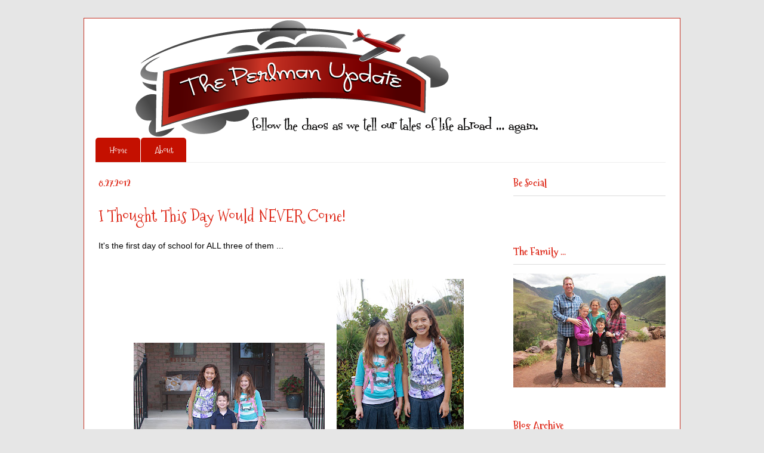

--- FILE ---
content_type: text/html; charset=UTF-8
request_url: https://theperlmanupdate.blogspot.com/2012/08/i-thought-this-day-would-never-come.html?showComment=1346076273594
body_size: 21045
content:
<!DOCTYPE html>
<html class='v2' dir='ltr' xmlns='http://www.w3.org/1999/xhtml' xmlns:b='http://www.google.com/2005/gml/b' xmlns:data='http://www.google.com/2005/gml/data' xmlns:expr='http://www.google.com/2005/gml/expr'>
<head>
<link href='https://www.blogger.com/static/v1/widgets/335934321-css_bundle_v2.css' rel='stylesheet' type='text/css'/>
<meta content='IE=EmulateIE7' http-equiv='X-UA-Compatible'/>
<meta content='width=1100' name='viewport'/>
<meta content='text/html; charset=UTF-8' http-equiv='Content-Type'/>
<meta content='blogger' name='generator'/>
<link href='https://theperlmanupdate.blogspot.com/favicon.ico' rel='icon' type='image/x-icon'/>
<link href='http://theperlmanupdate.blogspot.com/2012/08/i-thought-this-day-would-never-come.html' rel='canonical'/>
<link rel="alternate" type="application/atom+xml" title="The Perlman Update - Atom" href="https://theperlmanupdate.blogspot.com/feeds/posts/default" />
<link rel="alternate" type="application/rss+xml" title="The Perlman Update - RSS" href="https://theperlmanupdate.blogspot.com/feeds/posts/default?alt=rss" />
<link rel="service.post" type="application/atom+xml" title="The Perlman Update - Atom" href="https://www.blogger.com/feeds/3248196462677139259/posts/default" />

<link rel="alternate" type="application/atom+xml" title="The Perlman Update - Atom" href="https://theperlmanupdate.blogspot.com/feeds/134304120501877241/comments/default" />
<!--Can't find substitution for tag [blog.ieCssRetrofitLinks]-->
<link href='https://blogger.googleusercontent.com/img/b/R29vZ2xl/AVvXsEiG-H-l8P07vLqEiPfC1nngdiNIVNfaIupt_jxaLrGd1zhwMTuNZs5rKZiYLYiFIQ7QVep2ZjsPwLH4l_fA8ThLP-tC8LZjSJaonuGnTmS6NLROEfcRGe1Rb0OFCI4bKjLhv2TxDMj1fus/s320/IMG_4645.JPG' rel='image_src'/>
<meta content='http://theperlmanupdate.blogspot.com/2012/08/i-thought-this-day-would-never-come.html' property='og:url'/>
<meta content='I Thought This Day Would NEVER Come!' property='og:title'/>
<meta content='It&#39;s the first day of school for ALL three of them ...      Hello my 4th grader, Preschooler, and 3rd Grader  AND, the first day of peace fo...' property='og:description'/>
<meta content='https://blogger.googleusercontent.com/img/b/R29vZ2xl/AVvXsEiG-H-l8P07vLqEiPfC1nngdiNIVNfaIupt_jxaLrGd1zhwMTuNZs5rKZiYLYiFIQ7QVep2ZjsPwLH4l_fA8ThLP-tC8LZjSJaonuGnTmS6NLROEfcRGe1Rb0OFCI4bKjLhv2TxDMj1fus/w1200-h630-p-k-no-nu/IMG_4645.JPG' property='og:image'/>
<title>The Perlman Update: I Thought This Day Would NEVER Come!</title>
<style type='text/css'>@font-face{font-family:'Mountains of Christmas';font-style:normal;font-weight:400;font-display:swap;src:url(//fonts.gstatic.com/s/mountainsofchristmas/v24/3y9w6a4zcCnn5X0FDyrKi2ZRUBIy8uxoUo7eDNGsMdFqNpY.woff2)format('woff2');unicode-range:U+0000-00FF,U+0131,U+0152-0153,U+02BB-02BC,U+02C6,U+02DA,U+02DC,U+0304,U+0308,U+0329,U+2000-206F,U+20AC,U+2122,U+2191,U+2193,U+2212,U+2215,U+FEFF,U+FFFD;}@font-face{font-family:'Mountains of Christmas';font-style:normal;font-weight:700;font-display:swap;src:url(//fonts.gstatic.com/s/mountainsofchristmas/v24/3y9z6a4zcCnn5X0FDyrKi2ZRUBIy8uxoUo7eBGqJJPxIO7yLeEE.woff2)format('woff2');unicode-range:U+0000-00FF,U+0131,U+0152-0153,U+02BB-02BC,U+02C6,U+02DA,U+02DC,U+0304,U+0308,U+0329,U+2000-206F,U+20AC,U+2122,U+2191,U+2193,U+2212,U+2215,U+FEFF,U+FFFD;}</style>
<style id='page-skin-1' type='text/css'><!--
/*
-----------------------------------------------
Blogger Template Style
Name:     Ethereal
Designer: Jason Morrow
URL:      jasonmorrow.etsy.com
----------------------------------------------- */
/* Variable definitions
====================
<Variable name="keycolor" description="Main Color" type="color" default="#000000"/>
<Group description="Body Text" selector="body">
<Variable name="body.font" description="Font" type="font"
default="normal normal 13px Arial, Tahoma, Helvetica, FreeSans, sans-serif"/>
<Variable name="body.text.color" description="Text Color" type="color" default="#666666"/>
</Group>
<Group description="Background" selector=".body-fauxcolumns-outer">
<Variable name="body.background.color" description="Outer Background" type="color" default="#fb5e53"/>
<Variable name="content.background.color" description="Main Background" type="color" default="#ffffff"/>
<Variable name="body.border.color" description="Border Color" type="color" default="#fb5e53"/>
</Group>
<Group description="Links" selector=".main-inner">
<Variable name="link.color" description="Link Color" type="color" default="#2198a6"/>
<Variable name="link.visited.color" description="Visited Color" type="color" default="#4d469c"/>
<Variable name="link.hover.color" description="Hover Color" type="color" default="#c43022"/>
</Group>
<Group description="Blog Title" selector=".header h1">
<Variable name="header.font" description="Font" type="font"
default="normal normal 60px Times, 'Times New Roman', FreeSerif, serif"/>
<Variable name="header.text.color" description="Text Color" type="color" default="#ff8b8b"/>
</Group>
<Group description="Blog Description" selector=".header .description">
<Variable name="description.text.color" description="Description Color" type="color"
default="#666666"/>
</Group>
<Group description="Tabs Text" selector=".tabs-inner .widget li a">
<Variable name="tabs.font" description="Font" type="font"
default="normal normal 12px Arial, Tahoma, Helvetica, FreeSans, sans-serif"/>
<Variable name="tabs.selected.text.color" description="Selected Color" type="color" default="#ffffff"/>
<Variable name="tabs.text.color" description="Text Color" type="color" default="#000000"/>
</Group>
<Group description="Tabs Background" selector=".tabs-outer .PageList">
<Variable name="tabs.selected.background.color" description="Selected Color" type="color" default="#ffa183"/>
<Variable name="tabs.background.color" description="Background Color" type="color" default="#ffdfc7"/>
<Variable name="tabs.border.bevel.color" description="Bevel Color" type="color" default="#fb5e53"/>
</Group>
<Group description="Post Title" selector="h3.post-title, h4, h3.post-title a">
<Variable name="post.title.font" description="Font" type="font"
default="normal normal 24px Times, Times New Roman, serif"/>
<Variable name="post.title.text.color" description="Text Color" type="color" default="#2198a6"/>
</Group>
<Group description="Gadget Title" selector="h2">
<Variable name="widget.title.font" description="Title Font" type="font"
default="normal bold 12px Arial, Tahoma, Helvetica, FreeSans, sans-serif"/>
<Variable name="widget.title.text.color" description="Text Color" type="color" default="#000000"/>
<Variable name="widget.title.border.bevel.color" description="Bevel Color" type="color" default="#dbdbdb"/>
</Group>
<Group description="Accents" selector=".main-inner .widget">
<Variable name="widget.alternate.text.color" description="Alternate Color" type="color" default="#cccccc"/>
<Variable name="widget.border.bevel.color" description="Bevel Color" type="color" default="#dbdbdb"/>
</Group>
<Variable name="body.background" description="Body Background" type="background"
color="#ffffff" default="$(color) none repeat-x scroll top left"/>
<Variable name="body.background.gradient" description="Body Gradient Cap" type="url"
default="none"/>
<Variable name="body.background.imageBorder" description="Body Image Border" type="url"
default="none"/>
<Variable name="body.background.imageBorder.position.left" description="Body Image Border Left" type="length"
default="0"/>
<Variable name="body.background.imageBorder.position.right" description="Body Image Border Right" type="length"
default="0"/>
<Variable name="header.background.gradient" description="Header Background Gradient" type="url" default="none"/>
<Variable name="content.background.gradient" description="Content Gradient" type="url" default="none"/>
<Variable name="link.decoration" description="Link Decoration" type="string" default="none"/>
<Variable name="link.visited.decoration" description="Link Visited Decoration" type="string" default="none"/>
<Variable name="link.hover.decoration" description="Link Hover Decoration" type="string" default="underline"/>
<Variable name="widget.padding.top" description="Widget Padding Top" type="length" default="15px"/>
<Variable name="date.space" description="Date Space" type="length" default="15px"/>
<Variable name="post.first.padding.top" description="First Post Padding Top" type="length" default="0"/>
<Variable name="startSide" description="Side where text starts in blog language" type="automatic" default="left"/>
<Variable name="endSide" description="Side where text ends in blog language" type="automatic" default="right"/>
*/
/* Content
----------------------------------------------- */
body {
font: normal normal 14px Arial, Tahoma, Helvetica, FreeSans, sans-serif;
color: #000000;
background: #ffffff none repeat-x scroll top left;
}
html body .content-outer {
min-width: 0;
max-width: 100%;
width: 100%;
}
a:link {
text-decoration: none;
color: #c43022;
}
a:visited {
text-decoration: none;
color: #a31b0e;
}
a:hover {
text-decoration: underline;
color: #7f0e04;
}
.main-inner {
padding-top: 15px;
}
.content-fauxcolumns .fauxcolumn-inner {
background: #ffffff url(//www.blogblog.com/1kt/ethereal/white-fade.png) repeat-x scroll top left;
border-left: 1px solid #c43022;
border-right: 1px solid #c43022;
}
/* Flexible Background
----------------------------------------------- */
.content-fauxcolumn-outer .fauxborder-left {
width: 100%;
padding-left: 0;
margin-left: -0;
background-color: transparent;
background-image: none;
background-repeat: no-repeat;
background-position: left top;
}
.content-fauxcolumn-outer .fauxborder-right {
margin-right: -0;
width: 0;
background-color: transparent;
background-image: none;
background-repeat: no-repeat;
background-position: right top;
}
/* Columns
----------------------------------------------- */
.content-inner {
padding: 0;
}
/* Header
----------------------------------------------- */
.header-inner {
padding: 27px 0 3px;
}
.header-inner .section {
margin: 0 35px;
}
.Header h1 {
font: normal normal 60px Times, 'Times New Roman', FreeSerif, serif;
color: #3d74a5;
}
.Header h1 a {
color: #3d74a5;
}
.Header .description {
font-size: 115%;
color: #666666;
}
.header-inner .Header .titlewrapper,
.header-inner .Header .descriptionwrapper {
padding-left: 0;
padding-right: 0;
margin-bottom: 0;
}
/* Tabs
----------------------------------------------- */
.tabs-outer {
position: relative;
background: transparent;
}
.tabs-cap-top, .tabs-cap-bottom {
position: absolute;
width: 100%;
}
.tabs-cap-bottom {
bottom: 0;
}
.tabs-inner {
padding: 0;
}
.tabs-inner .section {
margin: 0 35px;
}
*+html body .tabs-inner .widget li {
padding: 1px;
}
.PageList {
border-bottom: 1px solid #ffffff;
}
.tabs-inner .widget li.selected a,
.tabs-inner .widget li a:hover {
position: relative;
-moz-border-radius-topleft: 5px;
-moz-border-radius-topright: 5px;
-webkit-border-top-left-radius: 5px;
-webkit-border-top-right-radius: 5px;
-goog-ms-border-top-left-radius: 5px;
-goog-ms-border-top-right-radius: 5px;
border-top-left-radius: 5px;
border-top-right-radius: 5px;
background: #c41000 none ;
color: #000000;
}
.tabs-inner .widget li a {
display: inline-block;
margin: 0;
margin-right: 1px;
padding: .65em 1.5em;
font: normal normal 15px Mountains of Christmas;
color: #ffffff;
background-color: #c41000;
-moz-border-radius-topleft: 5px;
-moz-border-radius-topright: 5px;
-webkit-border-top-left-radius: 5px;
-webkit-border-top-right-radius: 5px;
-goog-ms-border-top-left-radius: 5px;
-goog-ms-border-top-right-radius: 5px;
border-top-left-radius: 5px;
border-top-right-radius: 5px;
}
/* Headings
----------------------------------------------- */
h2 {
font: normal bold 18px Mountains of Christmas;
color: #dd2616;
}
/* Widgets
----------------------------------------------- */
.main-inner .column-left-inner {
padding: 0 0 0 20px;
}
.main-inner .column-left-inner .section {
margin-right: 0;
}
.main-inner .column-right-inner {
padding: 0 20px 0 0;
}
.main-inner .column-right-inner .section {
margin-left: 0;
}
.main-inner .section {
padding: 0;
}
.main-inner .widget {
padding: 0 0 15px;
margin: 20px 0;
border-bottom: 1px solid #dbdbdb;
}
.main-inner .widget h2 {
margin: 0;
padding: .6em 0 .5em;
}
.footer-inner .widget h2 {
padding: 0 0 .4em;
}
.main-inner .widget h2 + div, .footer-inner .widget h2 + div {
padding-top: 15px;
}
.main-inner .widget .widget-content {
margin: 0;
padding: 15px 0 0;
}
.main-inner .widget ul, .main-inner .widget #ArchiveList ul.flat {
margin: -15px -15px -15px;
padding: 0;
list-style: none;
}
.main-inner .sidebar .widget h2 {
border-bottom: 1px solid #dbdbdb;
}
.main-inner .widget #ArchiveList {
margin: -15px 0 0;
}
.main-inner .widget ul li, .main-inner .widget #ArchiveList ul.flat li {
padding: .5em 15px;
text-indent: 0;
}
.main-inner .widget #ArchiveList ul li {
padding-top: .25em;
padding-bottom: .25em;
}
.main-inner .widget ul li:first-child, .main-inner .widget #ArchiveList ul.flat li:first-child {
border-top: none;
}
.main-inner .widget ul li:last-child, .main-inner .widget #ArchiveList ul.flat li:last-child {
border-bottom: none;
}
.main-inner .widget .post-body ul {
padding: 0 2.5em;
margin: .5em 0;
list-style: disc;
}
.main-inner .widget .post-body ul li {
padding: 0.25em 0;
margin-bottom: .25em;
color: #000000;
border: none;
}
.footer-inner .widget ul {
padding: 0;
list-style: none;
}
.widget .zippy {
color: #666666;
}
/* Posts
----------------------------------------------- */
.main.section {
margin: 0 20px;
}
body .main-inner .Blog {
padding: 0;
background-color: transparent;
border: none;
}
.main-inner .widget h2.date-header {
border-bottom: 1px solid #dbdbdb;
}
.date-outer {
position: relative;
margin: 15px 0 20px;
}
.date-outer:first-child {
margin-top: 0;
}
.date-posts {
clear: both;
}
.post-outer, .inline-ad {
border-bottom: 1px solid #dbdbdb;
padding: 30px 0;
}
.post-outer {
padding-bottom: 10px;
}
.post-outer:first-child {
padding-top: 0;
border-top: none;
}
.post-outer:last-child, .inline-ad:last-child {
border-bottom: none;
}
.post-body img {
padding: 8px;
}
h3.post-title, h4 {
font: normal normal 28px Mountains of Christmas;
color: #dd2616;
}
h3.post-title a {
font: normal normal 28px Mountains of Christmas;
color: #dd2616;
text-decoration: none;
}
h3.post-title a:hover {
color: #7f0e04;
text-decoration: underline;
}
.post-header {
margin: 0 0 1.5em;
}
.post-body {
line-height: 1.4;
}
.post-footer {
margin: 1.5em 0 0;
}
#blog-pager {
padding: 15px;
}
.blog-feeds, .post-feeds {
margin: 1em 0;
text-align: center;
}
.post-outer .comments {
margin-top: 2em;
}
/* Footer
----------------------------------------------- */
.footer-inner {
padding: 30px 0;
overflow: hidden;
}
body {
background: url(https://lh3.googleusercontent.com/blogger_img_proxy/AEn0k_uYRdJvOB11P_JyAF9jxD5CMbOTcCFT0sTaKol4yTI_YBB1ejCxPMVj7h7iCAzjhPwP2n8KgBbJ9hi8PA5akt8zTdGZTOgXoSYEh0PivioPUE6QMLFKSf9Whw=s0-d) no-repeat scroll center top #e6e6e6;
}
.main-inner {
padding: 10px 0;
}
.main-inner .column-center-inner, .main-inner .column-left-inner, .main-inner .column-right-inner {
padding: 0 5px;
}
.footer-inner {
overflow: hidden;
padding: 30px 0;
margin-bottom: 30px;
border-bottom: 1px solid #c43022;
}
.main-inner .column-right-inner {
padding: 0 10px 0 0;
}
.header-inner {
padding: 0px 0 0px;
border-top: 1px solid #c43022;
}
.tabs .widget ul, .tabs .widget ul {
border-bottom: 1px solid #eeeeee;
margin-left: -15px;
margin-right: -10px;
}
.main-inner .widget {
border-bottom: 0px solid #DBDBDB;
}
.main-inner .widget h2.date-header {
border-bottom: 0px solid #DBDBDB;
}
.tabs .widget ul, .tabs .widget ul {
border-bottom: 1px solid #EEEEEE;
margin-left: -15px;
margin-right: -10px;
}
.header-inner {
border-top: 1px solid #C43022;
padding: 0 0;
}
--></style>
<!--Remove NavBar --><style type='text/css'>#b-navbar {height: 0px; visibility: hidden; display: none;}</style>
<style type='text/css'>#navbar-iframe {height: 0px; visibility: hidden; display: none;}</style>
<style id='template-skin-1' type='text/css'><!--
body {
min-width: 1000px;
}
.content-outer, .content-fauxcolumn-outer, .region-inner {
min-width: 1000px;
max-width: 1000px;
_width: 1000px;
}
.main-inner .columns {
padding-left: 0px;
padding-right: 280px;
}
.main-inner .fauxcolumn-center-outer {
left: 0px;
right: 280px;
/* IE6 does not respect left and right together */
_width: expression(this.parentNode.offsetWidth -
parseInt("0px") -
parseInt("280px") + 'px');
}
.main-inner .fauxcolumn-left-outer {
width: 0px;
}
.main-inner .fauxcolumn-right-outer {
width: 280px;
}
.main-inner .column-left-outer {
width: 0px;
right: 100%;
margin-left: -0px;
}
.main-inner .column-right-outer {
width: 280px;
margin-right: -280px;
}
#layout {
min-width: 0;
}
#layout .content-outer {
min-width: 0;
width: 800px;
}
#layout .region-inner {
min-width: 0;
width: auto;
}
--></style>
<link href='https://www.blogger.com/dyn-css/authorization.css?targetBlogID=3248196462677139259&amp;zx=10298fa4-bdc3-414a-87a1-137322d31ed2' media='none' onload='if(media!=&#39;all&#39;)media=&#39;all&#39;' rel='stylesheet'/><noscript><link href='https://www.blogger.com/dyn-css/authorization.css?targetBlogID=3248196462677139259&amp;zx=10298fa4-bdc3-414a-87a1-137322d31ed2' rel='stylesheet'/></noscript>
<meta name='google-adsense-platform-account' content='ca-host-pub-1556223355139109'/>
<meta name='google-adsense-platform-domain' content='blogspot.com'/>

</head>
<body class='loading'>
<div class='navbar section' id='navbar'><div class='widget Navbar' data-version='1' id='Navbar1'><script type="text/javascript">
    function setAttributeOnload(object, attribute, val) {
      if(window.addEventListener) {
        window.addEventListener('load',
          function(){ object[attribute] = val; }, false);
      } else {
        window.attachEvent('onload', function(){ object[attribute] = val; });
      }
    }
  </script>
<div id="navbar-iframe-container"></div>
<script type="text/javascript" src="https://apis.google.com/js/platform.js"></script>
<script type="text/javascript">
      gapi.load("gapi.iframes:gapi.iframes.style.bubble", function() {
        if (gapi.iframes && gapi.iframes.getContext) {
          gapi.iframes.getContext().openChild({
              url: 'https://www.blogger.com/navbar/3248196462677139259?po\x3d134304120501877241\x26origin\x3dhttps://theperlmanupdate.blogspot.com',
              where: document.getElementById("navbar-iframe-container"),
              id: "navbar-iframe"
          });
        }
      });
    </script><script type="text/javascript">
(function() {
var script = document.createElement('script');
script.type = 'text/javascript';
script.src = '//pagead2.googlesyndication.com/pagead/js/google_top_exp.js';
var head = document.getElementsByTagName('head')[0];
if (head) {
head.appendChild(script);
}})();
</script>
</div></div>
<div class='body-fauxcolumns'>
<div class='fauxcolumn-outer body-fauxcolumn-outer'>
<div class='cap-top'>
<div class='cap-left'></div>
<div class='cap-right'></div>
</div>
<div class='fauxborder-left'>
<div class='fauxborder-right'></div>
<div class='fauxcolumn-inner'>
</div>
</div>
<div class='cap-bottom'>
<div class='cap-left'></div>
<div class='cap-right'></div>
</div>
</div>
</div>
<div class='content'>
<div class='content-fauxcolumns'>
<div class='fauxcolumn-outer content-fauxcolumn-outer'>
<div class='cap-top'>
<div class='cap-left'></div>
<div class='cap-right'></div>
</div>
<div class='fauxborder-left'>
<div class='fauxborder-right'></div>
<div class='fauxcolumn-inner'>
</div>
</div>
<div class='cap-bottom'>
<div class='cap-left'></div>
<div class='cap-right'></div>
</div>
</div>
</div>
<div class='content-outer'>
<div class='content-cap-top cap-top'>
<div class='cap-left'></div>
<div class='cap-right'></div>
</div>
<div class='fauxborder-left content-fauxborder-left'>
<div class='fauxborder-right content-fauxborder-right'></div>
<div class='content-inner'>
<header>
<div class='header-outer'>
<div class='header-cap-top cap-top'>
<div class='cap-left'></div>
<div class='cap-right'></div>
</div>
<div class='fauxborder-left header-fauxborder-left'>
<div class='fauxborder-right header-fauxborder-right'></div>
<div class='region-inner header-inner'>
<div class='header section' id='header'><div class='widget Header' data-version='1' id='Header1'>
<div id='header-inner'>
<a href='https://theperlmanupdate.blogspot.com/' style='display: block'>
<img alt='The Perlman Update' height='200px; ' id='Header1_headerimg' src='https://blogger.googleusercontent.com/img/b/R29vZ2xl/AVvXsEh9XIsgDYazpmphbiy7QnZ3eQN2w_PZGF0NtXX8j_WpgdWESPX1m2BhGi2EDfIfZgCy58PGQ8Z8t9ZTMmKgQAaEci-yBRgJUDZ9Zvd_hHQTi9csQSo7bz9UAfzO-QBu9_Gu8VGUeAIa2bjj/s1600/pearlman+header-revised.png' style='display: block' width='1000px; '/>
</a>
</div>
</div></div>
</div>
</div>
<div class='header-cap-bottom cap-bottom'>
<div class='cap-left'></div>
<div class='cap-right'></div>
</div>
</div>
</header>
<div class='tabs-outer'>
<div class='tabs-cap-top cap-top'>
<div class='cap-left'></div>
<div class='cap-right'></div>
</div>
<div class='fauxborder-left tabs-fauxborder-left'>
<div class='fauxborder-right tabs-fauxborder-right'></div>
<div class='region-inner tabs-inner'>
<div class='tabs section' id='crosscol'><div class='widget PageList' data-version='1' id='PageList1'>
<h2>Pages</h2>
<div class='widget-content'>
<ul>
<li>
<a href='https://theperlmanupdate.blogspot.com/'>Home</a>
</li>
<li>
<a href='https://theperlmanupdate.blogspot.com/p/about.html'>About</a>
</li>
</ul>
<div class='clear'></div>
</div>
</div></div>
<div class='tabs no-items section' id='crosscol-overflow'></div>
</div>
</div>
<div class='tabs-cap-bottom cap-bottom'>
<div class='cap-left'></div>
<div class='cap-right'></div>
</div>
</div>
<div class='main-outer'>
<div class='main-cap-top cap-top'>
<div class='cap-left'></div>
<div class='cap-right'></div>
</div>
<div class='fauxborder-left main-fauxborder-left'>
<div class='fauxborder-right main-fauxborder-right'></div>
<div class='region-inner main-inner'>
<div class='columns fauxcolumns'>
<div class='fauxcolumn-outer fauxcolumn-center-outer'>
<div class='cap-top'>
<div class='cap-left'></div>
<div class='cap-right'></div>
</div>
<div class='fauxborder-left'>
<div class='fauxborder-right'></div>
<div class='fauxcolumn-inner'>
</div>
</div>
<div class='cap-bottom'>
<div class='cap-left'></div>
<div class='cap-right'></div>
</div>
</div>
<div class='fauxcolumn-outer fauxcolumn-left-outer'>
<div class='cap-top'>
<div class='cap-left'></div>
<div class='cap-right'></div>
</div>
<div class='fauxborder-left'>
<div class='fauxborder-right'></div>
<div class='fauxcolumn-inner'>
</div>
</div>
<div class='cap-bottom'>
<div class='cap-left'></div>
<div class='cap-right'></div>
</div>
</div>
<div class='fauxcolumn-outer fauxcolumn-right-outer'>
<div class='cap-top'>
<div class='cap-left'></div>
<div class='cap-right'></div>
</div>
<div class='fauxborder-left'>
<div class='fauxborder-right'></div>
<div class='fauxcolumn-inner'>
</div>
</div>
<div class='cap-bottom'>
<div class='cap-left'></div>
<div class='cap-right'></div>
</div>
</div>
<!-- corrects IE6 width calculation -->
<div class='columns-inner'>
<div class='column-center-outer'>
<div class='column-center-inner'>
<div class='main section' id='main'><div class='widget Blog' data-version='1' id='Blog1'>
<div class='blog-posts hfeed'>

          <div class="date-outer">
        
<h2 class='date-header'><span>8.27.2012</span></h2>

          <div class="date-posts">
        
<div class='post-outer'>
<div class='post hentry'>
<a name='134304120501877241'></a>
<h3 class='post-title entry-title'>
I Thought This Day Would NEVER Come!
</h3>
<div class='post-header'>
<div class='post-header-line-1'></div>
</div>
<div class='post-body entry-content'>
It's the first day of school for ALL three of them ...<br /><br /><br /><div style="text-align: center;"><a href="https://blogger.googleusercontent.com/img/b/R29vZ2xl/AVvXsEiG-H-l8P07vLqEiPfC1nngdiNIVNfaIupt_jxaLrGd1zhwMTuNZs5rKZiYLYiFIQ7QVep2ZjsPwLH4l_fA8ThLP-tC8LZjSJaonuGnTmS6NLROEfcRGe1Rb0OFCI4bKjLhv2TxDMj1fus/s1600/IMG_4645.JPG" onblur="try {parent.deselectBloggerImageGracefully();} catch(e) {}"><img alt="" border="0" id="BLOGGER_PHOTO_ID_5781339173955639778" src="https://blogger.googleusercontent.com/img/b/R29vZ2xl/AVvXsEiG-H-l8P07vLqEiPfC1nngdiNIVNfaIupt_jxaLrGd1zhwMTuNZs5rKZiYLYiFIQ7QVep2ZjsPwLH4l_fA8ThLP-tC8LZjSJaonuGnTmS6NLROEfcRGe1Rb0OFCI4bKjLhv2TxDMj1fus/s320/IMG_4645.JPG" style="cursor:pointer; cursor:hand;width: 320px; height: 213px;" /></a>  <a href="https://blogger.googleusercontent.com/img/b/R29vZ2xl/AVvXsEg0ja2tzLZpIbnB-cqQihiZdFqUndaMR2dH6M6e4tBHtbUe8KK_6vtHv4hSjeel-Cr_nPFf7P_iEe4moulFyxjQkP9wxu1VcpsuT-eIueobkDwsPXzgWv0nr0qCLM-BweIeSWxvapDOsHk/s1600/IMG_4664.JPG"><img alt="" border="0" id="BLOGGER_PHOTO_ID_5781338661648353810" src="https://blogger.googleusercontent.com/img/b/R29vZ2xl/AVvXsEg0ja2tzLZpIbnB-cqQihiZdFqUndaMR2dH6M6e4tBHtbUe8KK_6vtHv4hSjeel-Cr_nPFf7P_iEe4moulFyxjQkP9wxu1VcpsuT-eIueobkDwsPXzgWv0nr0qCLM-BweIeSWxvapDOsHk/s320/IMG_4664.JPG" style="cursor:pointer; cursor:hand;width: 213px; height: 320px;" /></a><br /><br /></div><br /><div style="text-align: center;"><a href="https://blogger.googleusercontent.com/img/b/R29vZ2xl/AVvXsEioa6e08hmkwycdS_sW5xCUO5V8cOQJLSRoHEdP073Gz8npHLPMl7MCLVSAWLecNftX2nf1wv0S0tOlQEBRnrYcpqr7r7LABoFq86WcliCFvkGslHuo884SOd4_WP7VeeqawXg9NKjoIYs/s1600/IMG_4650.JPG" onblur="try {parent.deselectBloggerImageGracefully();} catch(e) {}"><img alt="" border="0" id="BLOGGER_PHOTO_ID_5781338714764980050" src="https://blogger.googleusercontent.com/img/b/R29vZ2xl/AVvXsEioa6e08hmkwycdS_sW5xCUO5V8cOQJLSRoHEdP073Gz8npHLPMl7MCLVSAWLecNftX2nf1wv0S0tOlQEBRnrYcpqr7r7LABoFq86WcliCFvkGslHuo884SOd4_WP7VeeqawXg9NKjoIYs/s320/IMG_4650.JPG" style="cursor:pointer; cursor:hand;width: 213px; height: 320px;" /></a>  <a href="https://blogger.googleusercontent.com/img/b/R29vZ2xl/AVvXsEh6P1rtR6vJtMsz6hzYyPZXRgtdlBPBenBcTbSlhRaq4fKFTKyybHITQzXzEyShQs3wJzbaUVR2qk-rygFpuVAhefOvHWXxeg_iJhPS_kNbzNeqZoPFjxQe_dpe7CjnuS_zparhDRWrOrc/s1600/IMG_4657.JPG" onblur="try {parent.deselectBloggerImageGracefully();} catch(e) {}"><img alt="" border="0" id="BLOGGER_PHOTO_ID_5781338685756482450" src="https://blogger.googleusercontent.com/img/b/R29vZ2xl/AVvXsEh6P1rtR6vJtMsz6hzYyPZXRgtdlBPBenBcTbSlhRaq4fKFTKyybHITQzXzEyShQs3wJzbaUVR2qk-rygFpuVAhefOvHWXxeg_iJhPS_kNbzNeqZoPFjxQe_dpe7CjnuS_zparhDRWrOrc/s320/IMG_4657.JPG" style="cursor:pointer; cursor:hand;width: 213px; height: 320px;" /></a> <a href="https://blogger.googleusercontent.com/img/b/R29vZ2xl/AVvXsEj6ZVtAix6eDYUmm0LIkkU0nkGEMeSrXNQFG6SB1U_hG_IsTOuY4nY43uvfbN3e-GDlboRrWuHLafpEv8lxJsqQWvEfx18wMKRW9zuW5SBh84hZ0Y45bCdGMM6Sdo5Tbb50gjzROqMFhpM/s1600/IMG_4652.JPG" onblur="try {parent.deselectBloggerImageGracefully();} catch(e) {}"><img alt="" border="0" id="BLOGGER_PHOTO_ID_5781338705083656562" src="https://blogger.googleusercontent.com/img/b/R29vZ2xl/AVvXsEj6ZVtAix6eDYUmm0LIkkU0nkGEMeSrXNQFG6SB1U_hG_IsTOuY4nY43uvfbN3e-GDlboRrWuHLafpEv8lxJsqQWvEfx18wMKRW9zuW5SBh84hZ0Y45bCdGMM6Sdo5Tbb50gjzROqMFhpM/s320/IMG_4652.JPG" style="cursor:pointer; cursor:hand;width: 213px; height: 320px;" /></a><br /></div><br /><div style="text-align: center;">Hello my 4th grader, Preschooler, and 3rd Grader<br /><br /></div><br /><div style="text-align: center;"><a href="https://blogger.googleusercontent.com/img/b/R29vZ2xl/AVvXsEjhwm7ZEfLdey9YjfRYCwtJCNRPcDppp80c3mMoxRIPFCFYnOpDPJm_IXi6-yWbeGDpNuwNXkjw11n-5xbmsR6vcEztLfvKIAD7fwC1GLvL1ClB_qjWLfHrwUo793AL4f-ZtC6TY4uB6jQ/s1600/photo.JPG"><img alt="" border="0" id="BLOGGER_PHOTO_ID_5781339857497265522" src="https://blogger.googleusercontent.com/img/b/R29vZ2xl/AVvXsEjhwm7ZEfLdey9YjfRYCwtJCNRPcDppp80c3mMoxRIPFCFYnOpDPJm_IXi6-yWbeGDpNuwNXkjw11n-5xbmsR6vcEztLfvKIAD7fwC1GLvL1ClB_qjWLfHrwUo793AL4f-ZtC6TY4uB6jQ/s320/photo.JPG" style="cursor:pointer; cursor:hand;width: 239px; height: 320px;" /></a> <a href="https://blogger.googleusercontent.com/img/b/R29vZ2xl/AVvXsEhqeqvKh0wyJEUvKqBNruJLXqh8MvyTfNqksH6ah-iZNcIpqDxhZ0Jn0UZUhzKiFlyu6QQZEjGUXt3IauNLrkQRYJlVjhhstwXw0ALWa-oF4XLKluMUVG00wUtXUFhZI_9pTxft533kVdc/s1600/photo.JPG"><img alt="" border="0" id="BLOGGER_PHOTO_ID_5781339873473719890" src="https://blogger.googleusercontent.com/img/b/R29vZ2xl/AVvXsEhqeqvKh0wyJEUvKqBNruJLXqh8MvyTfNqksH6ah-iZNcIpqDxhZ0Jn0UZUhzKiFlyu6QQZEjGUXt3IauNLrkQRYJlVjhhstwXw0ALWa-oF4XLKluMUVG00wUtXUFhZI_9pTxft533kVdc/s320/photo.JPG" style="cursor:pointer; cursor:hand;width: 239px; height: 320px;" /></a><br /></div><br /><br />AND, the first day of peace for me since June 8th ...<br /><br /><br /><div style="text-align: center;"><a href="https://blogger.googleusercontent.com/img/b/R29vZ2xl/AVvXsEhyAY3X9IwePWIl9xFbzQIRh6syameHTcQXV7DQ-vDvw4-cmJ8uC4jux4Oxw85_1LMVeg81Z7e0lmKQd4YGf5f-wqB8rNpY75PXQUzfa98Y2sDmzWhWXmYmUtxyNWxN0nshfh3pz9erDkQ/s1600/IMG_1563.JPG" onblur="try {parent.deselectBloggerImageGracefully();} catch(e) {}"><img alt="" border="0" id="BLOGGER_PHOTO_ID_5781337528542961602" src="https://blogger.googleusercontent.com/img/b/R29vZ2xl/AVvXsEhyAY3X9IwePWIl9xFbzQIRh6syameHTcQXV7DQ-vDvw4-cmJ8uC4jux4Oxw85_1LMVeg81Z7e0lmKQd4YGf5f-wqB8rNpY75PXQUzfa98Y2sDmzWhWXmYmUtxyNWxN0nshfh3pz9erDkQ/s200/IMG_1563.JPG" style="cursor:pointer; cursor:hand;width: 200px; height: 150px;" /></a> <a href="https://blogger.googleusercontent.com/img/b/R29vZ2xl/AVvXsEgA1LleMKacwweUGyFO_KcJqVbMnHA2MJGLkF-W7_3JrqURTrLyYyNoCC6IxjvMuCeTNVanwdEiLL4P5K8hijdhDxjC8b4uxYZxSl5JEXC3JbJsPPIo71_R9KY39AybA_NVmCpaqWNEiBs/s1600/IMG_1554.JPG" onblur="try {parent.deselectBloggerImageGracefully();} catch(e) {}"><img alt="" border="0" id="BLOGGER_PHOTO_ID_5781337944791725218" src="https://blogger.googleusercontent.com/img/b/R29vZ2xl/AVvXsEgA1LleMKacwweUGyFO_KcJqVbMnHA2MJGLkF-W7_3JrqURTrLyYyNoCC6IxjvMuCeTNVanwdEiLL4P5K8hijdhDxjC8b4uxYZxSl5JEXC3JbJsPPIo71_R9KY39AybA_NVmCpaqWNEiBs/s200/IMG_1554.JPG" style="cursor:pointer; cursor:hand;width: 200px; height: 150px;" /></a>   <a href="https://blogger.googleusercontent.com/img/b/R29vZ2xl/AVvXsEghwlQBTT4NGFT5sg1VF03K2HZcpW4rKEyQ-CpUBnIeNzFORms9gXeG-myAd0WZctUghrWQfIx-ZdcIrlJz6D4HRLYYxycN5AbFJIL7EX4RA28MQ5UI4F5Dv5zk5t_dZKAFcbSzSIRf384/s1600/IMG_1568.JPG" onblur="try {parent.deselectBloggerImageGracefully();} catch(e) {}"><img alt="" border="0" id="BLOGGER_PHOTO_ID_5781337515941847618" src="https://blogger.googleusercontent.com/img/b/R29vZ2xl/AVvXsEghwlQBTT4NGFT5sg1VF03K2HZcpW4rKEyQ-CpUBnIeNzFORms9gXeG-myAd0WZctUghrWQfIx-ZdcIrlJz6D4HRLYYxycN5AbFJIL7EX4RA28MQ5UI4F5Dv5zk5t_dZKAFcbSzSIRf384/s200/IMG_1568.JPG" style="cursor:pointer; cursor:hand;width: 200px; height: 150px;" /></a><br /></div><br /><br /><div style="text-align: center;"><span style="font-size:180%;">DO NOT DISTURB!<br /></span></div><br />
<div style='clear: both;'></div>
</div>
<div class='post-footer'>
<div class='post-footer-line post-footer-line-1'><span class='post-author vcard'>
Posted by
<span class='fn'>Jill</span>
</span>
<span class='post-timestamp'>
at
<a class='timestamp-link' href='https://theperlmanupdate.blogspot.com/2012/08/i-thought-this-day-would-never-come.html' rel='bookmark' title='permanent link'><abbr class='published' title='2012-08-27T07:00:00-06:00'>7:00&#8239;AM</abbr></a>
</span>
<span class='post-comment-link'>
</span>
<div class='post-share-buttons'>
<a class='goog-inline-block share-button sb-email' href='https://www.blogger.com/share-post.g?blogID=3248196462677139259&postID=134304120501877241&target=email' target='_blank' title='Email This'><span class='share-button-link-text'>Email This</span></a><a class='goog-inline-block share-button sb-blog' href='https://www.blogger.com/share-post.g?blogID=3248196462677139259&postID=134304120501877241&target=blog' onclick='window.open(this.href, "_blank", "height=270,width=475"); return false;' target='_blank' title='BlogThis!'><span class='share-button-link-text'>BlogThis!</span></a><a class='goog-inline-block share-button sb-twitter' href='https://www.blogger.com/share-post.g?blogID=3248196462677139259&postID=134304120501877241&target=twitter' target='_blank' title='Share to X'><span class='share-button-link-text'>Share to X</span></a><a class='goog-inline-block share-button sb-facebook' href='https://www.blogger.com/share-post.g?blogID=3248196462677139259&postID=134304120501877241&target=facebook' onclick='window.open(this.href, "_blank", "height=430,width=640"); return false;' target='_blank' title='Share to Facebook'><span class='share-button-link-text'>Share to Facebook</span></a><a class='goog-inline-block share-button sb-pinterest' href='https://www.blogger.com/share-post.g?blogID=3248196462677139259&postID=134304120501877241&target=pinterest' target='_blank' title='Share to Pinterest'><span class='share-button-link-text'>Share to Pinterest</span></a>
</div>
<span class='post-icons'>
<span class='item-action'>
<a href='https://www.blogger.com/email-post/3248196462677139259/134304120501877241' title='Email Post'>
<img alt="" class="icon-action" height="13" src="//img1.blogblog.com/img/icon18_email.gif" width="18">
</a>
</span>
<span class='item-control blog-admin pid-2704262'>
<a href='https://www.blogger.com/post-edit.g?blogID=3248196462677139259&postID=134304120501877241&from=pencil' title='Edit Post'>
<img alt='' class='icon-action' height='18' src='https://resources.blogblog.com/img/icon18_edit_allbkg.gif' width='18'/>
</a>
</span>
</span>
</div>
<div class='post-footer-line post-footer-line-2'></div>
<div class='post-footer-line post-footer-line-3'></div>
</div>
</div>
<div class='comments' id='comments'>
<a name='comments'></a>
<h4>14 comments:</h4>
<div id='Blog1_comments-block-wrapper'>
<dl class='avatar-comment-indent' id='comments-block'>
<dt class='comment-author ' id='c2890828674206726694'>
<a name='c2890828674206726694'></a>
<div class="avatar-image-container avatar-stock"><span dir="ltr"><a href="https://www.blogger.com/profile/06893950431543999751" target="" rel="nofollow" onclick="" class="avatar-hovercard" id="av-2890828674206726694-06893950431543999751"><img src="//www.blogger.com/img/blogger_logo_round_35.png" width="35" height="35" alt="" title="Nomads By Nature">

</a></span></div>
<a href='https://www.blogger.com/profile/06893950431543999751' rel='nofollow'>Nomads By Nature</a>
said...
</dt>
<dd class='comment-body' id='Blog1_cmt-2890828674206726694'>
<p>
ROCK IT MAMA!! You deserve a great day!! Enjoy!!
</p>
</dd>
<dd class='comment-footer'>
<span class='comment-timestamp'>
<a href='https://theperlmanupdate.blogspot.com/2012/08/i-thought-this-day-would-never-come.html?showComment=1346076273594#c2890828674206726694' title='comment permalink'>
August 27, 2012 at 8:04&#8239;AM
</a>
<span class='item-control blog-admin pid-1121299439'>
<a class='comment-delete' href='https://www.blogger.com/comment/delete/3248196462677139259/2890828674206726694' title='Delete Comment'>
<img src='https://resources.blogblog.com/img/icon_delete13.gif'/>
</a>
</span>
</span>
</dd>
<dt class='comment-author ' id='c3320131448408911772'>
<a name='c3320131448408911772'></a>
<div class="avatar-image-container vcard"><span dir="ltr"><a href="https://www.blogger.com/profile/13655298574868899841" target="" rel="nofollow" onclick="" class="avatar-hovercard" id="av-3320131448408911772-13655298574868899841"><img src="https://resources.blogblog.com/img/blank.gif" width="35" height="35" class="delayLoad" style="display: none;" longdesc="//blogger.googleusercontent.com/img/b/R29vZ2xl/AVvXsEhuYiEo00rItXmUU1Y-5xZu9xJpejcNcIA1BmKjlNdPbDLiAESl5KQu6uX2xTRuyd-Z-EDOlffvbCVCp9mTIuAYUCo0ZpmLtT3M7reWQCYeyUQ9hsTCIOJRS0yyVpQ_/s45-c/PB010016.JPG" alt="" title="Shannon">

<noscript><img src="//blogger.googleusercontent.com/img/b/R29vZ2xl/AVvXsEhuYiEo00rItXmUU1Y-5xZu9xJpejcNcIA1BmKjlNdPbDLiAESl5KQu6uX2xTRuyd-Z-EDOlffvbCVCp9mTIuAYUCo0ZpmLtT3M7reWQCYeyUQ9hsTCIOJRS0yyVpQ_/s45-c/PB010016.JPG" width="35" height="35" class="photo" alt=""></noscript></a></span></div>
<a href='https://www.blogger.com/profile/13655298574868899841' rel='nofollow'>Shannon</a>
said...
</dt>
<dd class='comment-body' id='Blog1_cmt-3320131448408911772'>
<p>
HAHAHA!  Love it!<br /><br />Enjoy your day of peace and quiet!
</p>
</dd>
<dd class='comment-footer'>
<span class='comment-timestamp'>
<a href='https://theperlmanupdate.blogspot.com/2012/08/i-thought-this-day-would-never-come.html?showComment=1346076606477#c3320131448408911772' title='comment permalink'>
August 27, 2012 at 8:10&#8239;AM
</a>
<span class='item-control blog-admin pid-623439930'>
<a class='comment-delete' href='https://www.blogger.com/comment/delete/3248196462677139259/3320131448408911772' title='Delete Comment'>
<img src='https://resources.blogblog.com/img/icon_delete13.gif'/>
</a>
</span>
</span>
</dd>
<dt class='comment-author ' id='c2959920829424399434'>
<a name='c2959920829424399434'></a>
<div class="avatar-image-container vcard"><span dir="ltr"><a href="https://www.blogger.com/profile/09590654570280014487" target="" rel="nofollow" onclick="" class="avatar-hovercard" id="av-2959920829424399434-09590654570280014487"><img src="https://resources.blogblog.com/img/blank.gif" width="35" height="35" class="delayLoad" style="display: none;" longdesc="//blogger.googleusercontent.com/img/b/R29vZ2xl/AVvXsEjAi2k48YohoWrrDGZtzWd8hSusGxBXwV-KXc4q17AvNCnRtDLno2zLAGMpzgQ8WD08nCJ4lE0B7dffogZ276Mb3qv2R-TvW9FYo-vbCkslzkopdDudOiBQy5fR7hmmEw/s45-c/100_4761.JPG" alt="" title="Jill Ann">

<noscript><img src="//blogger.googleusercontent.com/img/b/R29vZ2xl/AVvXsEjAi2k48YohoWrrDGZtzWd8hSusGxBXwV-KXc4q17AvNCnRtDLno2zLAGMpzgQ8WD08nCJ4lE0B7dffogZ276Mb3qv2R-TvW9FYo-vbCkslzkopdDudOiBQy5fR7hmmEw/s45-c/100_4761.JPG" width="35" height="35" class="photo" alt=""></noscript></a></span></div>
<a href='https://www.blogger.com/profile/09590654570280014487' rel='nofollow'>Jill Ann</a>
said...
</dt>
<dd class='comment-body' id='Blog1_cmt-2959920829424399434'>
<p>
Enjoy! Last year was the first in 14 years that I did not have a kid home with me during the day. 
</p>
</dd>
<dd class='comment-footer'>
<span class='comment-timestamp'>
<a href='https://theperlmanupdate.blogspot.com/2012/08/i-thought-this-day-would-never-come.html?showComment=1346077515209#c2959920829424399434' title='comment permalink'>
August 27, 2012 at 8:25&#8239;AM
</a>
<span class='item-control blog-admin pid-591800993'>
<a class='comment-delete' href='https://www.blogger.com/comment/delete/3248196462677139259/2959920829424399434' title='Delete Comment'>
<img src='https://resources.blogblog.com/img/icon_delete13.gif'/>
</a>
</span>
</span>
</dd>
<dt class='comment-author ' id='c3639384099460618570'>
<a name='c3639384099460618570'></a>
<div class="avatar-image-container vcard"><span dir="ltr"><a href="https://www.blogger.com/profile/18006589284938683965" target="" rel="nofollow" onclick="" class="avatar-hovercard" id="av-3639384099460618570-18006589284938683965"><img src="https://resources.blogblog.com/img/blank.gif" width="35" height="35" class="delayLoad" style="display: none;" longdesc="//blogger.googleusercontent.com/img/b/R29vZ2xl/AVvXsEgWWSNPmIbIF_g1kNisaMM7kc2-5_8LN8uhYno-5-sOZSglQVEZLmGgZ6M3PpBwlUabEUS2dcwjOy3igdMY_fB4OiKgXO5O0Ow4QMHPIaeSxODB7L-atujhkzaONn4UCh8/s45-c/BlogHer+Fri+1.jpg" alt="" title="Kate Coveny Hood">

<noscript><img src="//blogger.googleusercontent.com/img/b/R29vZ2xl/AVvXsEgWWSNPmIbIF_g1kNisaMM7kc2-5_8LN8uhYno-5-sOZSglQVEZLmGgZ6M3PpBwlUabEUS2dcwjOy3igdMY_fB4OiKgXO5O0Ow4QMHPIaeSxODB7L-atujhkzaONn4UCh8/s45-c/BlogHer+Fri+1.jpg" width="35" height="35" class="photo" alt=""></noscript></a></span></div>
<a href='https://www.blogger.com/profile/18006589284938683965' rel='nofollow'>Kate Coveny Hood</a>
said...
</dt>
<dd class='comment-body' id='Blog1_cmt-3639384099460618570'>
<p>
Jill - you are too funny! Coffee soon?
</p>
</dd>
<dd class='comment-footer'>
<span class='comment-timestamp'>
<a href='https://theperlmanupdate.blogspot.com/2012/08/i-thought-this-day-would-never-come.html?showComment=1346078362020#c3639384099460618570' title='comment permalink'>
August 27, 2012 at 8:39&#8239;AM
</a>
<span class='item-control blog-admin pid-286795165'>
<a class='comment-delete' href='https://www.blogger.com/comment/delete/3248196462677139259/3639384099460618570' title='Delete Comment'>
<img src='https://resources.blogblog.com/img/icon_delete13.gif'/>
</a>
</span>
</span>
</dd>
<dt class='comment-author ' id='c5999837326041685178'>
<a name='c5999837326041685178'></a>
<div class="avatar-image-container vcard"><span dir="ltr"><a href="https://www.blogger.com/profile/05615149112130152767" target="" rel="nofollow" onclick="" class="avatar-hovercard" id="av-5999837326041685178-05615149112130152767"><img src="https://resources.blogblog.com/img/blank.gif" width="35" height="35" class="delayLoad" style="display: none;" longdesc="//blogger.googleusercontent.com/img/b/R29vZ2xl/AVvXsEgmSyJKptiPYocQZiZxioxu80HHVXLuPlPW02WBBm2hOfPm4sSXMVnhby5uhGwrTW6vjPBe-9rMgmwrjou7uusJ_0VpKPkGQBUo7bWjbZ2b9u6EAOdNOM6ahH0COjev2g/s45-c/Photo+Feb+09%2C+5+01+00+PM.jpg" alt="" title="Christy">

<noscript><img src="//blogger.googleusercontent.com/img/b/R29vZ2xl/AVvXsEgmSyJKptiPYocQZiZxioxu80HHVXLuPlPW02WBBm2hOfPm4sSXMVnhby5uhGwrTW6vjPBe-9rMgmwrjou7uusJ_0VpKPkGQBUo7bWjbZ2b9u6EAOdNOM6ahH0COjev2g/s45-c/Photo+Feb+09%2C+5+01+00+PM.jpg" width="35" height="35" class="photo" alt=""></noscript></a></span></div>
<a href='https://www.blogger.com/profile/05615149112130152767' rel='nofollow'>Christy</a>
said...
</dt>
<dd class='comment-body' id='Blog1_cmt-5999837326041685178'>
<p>
You SO deserve these days to yourself. LOVE the pictures.
</p>
</dd>
<dd class='comment-footer'>
<span class='comment-timestamp'>
<a href='https://theperlmanupdate.blogspot.com/2012/08/i-thought-this-day-would-never-come.html?showComment=1346082703219#c5999837326041685178' title='comment permalink'>
August 27, 2012 at 9:51&#8239;AM
</a>
<span class='item-control blog-admin pid-220297827'>
<a class='comment-delete' href='https://www.blogger.com/comment/delete/3248196462677139259/5999837326041685178' title='Delete Comment'>
<img src='https://resources.blogblog.com/img/icon_delete13.gif'/>
</a>
</span>
</span>
</dd>
<dt class='comment-author ' id='c7858316675126117295'>
<a name='c7858316675126117295'></a>
<div class="avatar-image-container vcard"><span dir="ltr"><a href="https://www.blogger.com/profile/12110115324050851439" target="" rel="nofollow" onclick="" class="avatar-hovercard" id="av-7858316675126117295-12110115324050851439"><img src="https://resources.blogblog.com/img/blank.gif" width="35" height="35" class="delayLoad" style="display: none;" longdesc="//2.bp.blogspot.com/_4hO1b6mchS0/SXqST4M-gzI/AAAAAAAABU8/mt9Ake4nO8g/S45-s35/shannon.jpg" alt="" title="Shannon">

<noscript><img src="//2.bp.blogspot.com/_4hO1b6mchS0/SXqST4M-gzI/AAAAAAAABU8/mt9Ake4nO8g/S45-s35/shannon.jpg" width="35" height="35" class="photo" alt=""></noscript></a></span></div>
<a href='https://www.blogger.com/profile/12110115324050851439' rel='nofollow'>Shannon</a>
said...
</dt>
<dd class='comment-body' id='Blog1_cmt-7858316675126117295'>
<p>
Enjoy it! 
</p>
</dd>
<dd class='comment-footer'>
<span class='comment-timestamp'>
<a href='https://theperlmanupdate.blogspot.com/2012/08/i-thought-this-day-would-never-come.html?showComment=1346095384620#c7858316675126117295' title='comment permalink'>
August 27, 2012 at 1:23&#8239;PM
</a>
<span class='item-control blog-admin pid-1540405967'>
<a class='comment-delete' href='https://www.blogger.com/comment/delete/3248196462677139259/7858316675126117295' title='Delete Comment'>
<img src='https://resources.blogblog.com/img/icon_delete13.gif'/>
</a>
</span>
</span>
</dd>
<dt class='comment-author ' id='c8042835554494578899'>
<a name='c8042835554494578899'></a>
<div class="avatar-image-container avatar-stock"><span dir="ltr"><a href="https://www.blogger.com/profile/11309906249557761472" target="" rel="nofollow" onclick="" class="avatar-hovercard" id="av-8042835554494578899-11309906249557761472"><img src="//www.blogger.com/img/blogger_logo_round_35.png" width="35" height="35" alt="" title="Issa">

</a></span></div>
<a href='https://www.blogger.com/profile/11309906249557761472' rel='nofollow'>Issa</a>
said...
</dt>
<dd class='comment-body' id='Blog1_cmt-8042835554494578899'>
<p>
LOVE the photos at the end. ;)
</p>
</dd>
<dd class='comment-footer'>
<span class='comment-timestamp'>
<a href='https://theperlmanupdate.blogspot.com/2012/08/i-thought-this-day-would-never-come.html?showComment=1346096390679#c8042835554494578899' title='comment permalink'>
August 27, 2012 at 1:39&#8239;PM
</a>
<span class='item-control blog-admin pid-1033670323'>
<a class='comment-delete' href='https://www.blogger.com/comment/delete/3248196462677139259/8042835554494578899' title='Delete Comment'>
<img src='https://resources.blogblog.com/img/icon_delete13.gif'/>
</a>
</span>
</span>
</dd>
<dt class='comment-author ' id='c5741825523017475179'>
<a name='c5741825523017475179'></a>
<div class="avatar-image-container vcard"><span dir="ltr"><a href="https://www.blogger.com/profile/03066879990007701379" target="" rel="nofollow" onclick="" class="avatar-hovercard" id="av-5741825523017475179-03066879990007701379"><img src="https://resources.blogblog.com/img/blank.gif" width="35" height="35" class="delayLoad" style="display: none;" longdesc="//blogger.googleusercontent.com/img/b/R29vZ2xl/AVvXsEhYO2g02K_PmuayN-qBtMi-GiiXCnSBzSdUQwGFFJSC__VGvIQ-oNRui1dg_e9F7n7L4lJVGWar9627ga65n4HsMxGj6x1xJNUIABiligd0dP3fO0TpuVpevSl9nOJvbA/s45-c/me.jpg" alt="" title="Loukia">

<noscript><img src="//blogger.googleusercontent.com/img/b/R29vZ2xl/AVvXsEhYO2g02K_PmuayN-qBtMi-GiiXCnSBzSdUQwGFFJSC__VGvIQ-oNRui1dg_e9F7n7L4lJVGWar9627ga65n4HsMxGj6x1xJNUIABiligd0dP3fO0TpuVpevSl9nOJvbA/s45-c/me.jpg" width="35" height="35" class="photo" alt=""></noscript></a></span></div>
<a href='https://www.blogger.com/profile/03066879990007701379' rel='nofollow'>Loukia</a>
said...
</dt>
<dd class='comment-body' id='Blog1_cmt-5741825523017475179'>
<p>
OH JILL! Those pictures of you solo are priceless, love them! Your kids are super cute, too! ;)<br />School starts for us next week... can&#39;t wait! Even though I hate that summer is leaving because winter is BRUTAL! But one step at a time, right? xo
</p>
</dd>
<dd class='comment-footer'>
<span class='comment-timestamp'>
<a href='https://theperlmanupdate.blogspot.com/2012/08/i-thought-this-day-would-never-come.html?showComment=1346099586952#c5741825523017475179' title='comment permalink'>
August 27, 2012 at 2:33&#8239;PM
</a>
<span class='item-control blog-admin pid-116747468'>
<a class='comment-delete' href='https://www.blogger.com/comment/delete/3248196462677139259/5741825523017475179' title='Delete Comment'>
<img src='https://resources.blogblog.com/img/icon_delete13.gif'/>
</a>
</span>
</span>
</dd>
<dt class='comment-author ' id='c8261055689940517873'>
<a name='c8261055689940517873'></a>
<div class="avatar-image-container vcard"><span dir="ltr"><a href="https://www.blogger.com/profile/05803800870205967001" target="" rel="nofollow" onclick="" class="avatar-hovercard" id="av-8261055689940517873-05803800870205967001"><img src="https://resources.blogblog.com/img/blank.gif" width="35" height="35" class="delayLoad" style="display: none;" longdesc="//blogger.googleusercontent.com/img/b/R29vZ2xl/AVvXsEiqYbE8_BR4pF3qZ8aDKkxXPFTi8fdme4cN5kqkdKO2RVcMVYro4N1SRrG59qUwMkgauVN8sa1Yt_tgCCCSXVYswMKxeA3iLqNSR7bXG-Isiff5V6Gg20o-FK9w0uBc9Q/s45-c/Pam.bmp" alt="" title="Pam@OurAdventuresInHomeImprovement">

<noscript><img src="//blogger.googleusercontent.com/img/b/R29vZ2xl/AVvXsEiqYbE8_BR4pF3qZ8aDKkxXPFTi8fdme4cN5kqkdKO2RVcMVYro4N1SRrG59qUwMkgauVN8sa1Yt_tgCCCSXVYswMKxeA3iLqNSR7bXG-Isiff5V6Gg20o-FK9w0uBc9Q/s45-c/Pam.bmp" width="35" height="35" class="photo" alt=""></noscript></a></span></div>
<a href='https://www.blogger.com/profile/05803800870205967001' rel='nofollow'>Pam@OurAdventuresInHomeImprovement</a>
said...
</dt>
<dd class='comment-body' id='Blog1_cmt-8261055689940517873'>
<p>
I read this post on my phone at work and really did laugh out loud when I saw the pics of you at the end!  Enjoy your days!<br /><br />Pam
</p>
</dd>
<dd class='comment-footer'>
<span class='comment-timestamp'>
<a href='https://theperlmanupdate.blogspot.com/2012/08/i-thought-this-day-would-never-come.html?showComment=1346122161089#c8261055689940517873' title='comment permalink'>
August 27, 2012 at 8:49&#8239;PM
</a>
<span class='item-control blog-admin pid-1840328451'>
<a class='comment-delete' href='https://www.blogger.com/comment/delete/3248196462677139259/8261055689940517873' title='Delete Comment'>
<img src='https://resources.blogblog.com/img/icon_delete13.gif'/>
</a>
</span>
</span>
</dd>
<dt class='comment-author ' id='c2213945527824149825'>
<a name='c2213945527824149825'></a>
<div class="avatar-image-container avatar-stock"><span dir="ltr"><img src="//resources.blogblog.com/img/blank.gif" width="35" height="35" alt="" title="Anonymous">

</span></div>
Anonymous
said...
</dt>
<dd class='comment-body' id='Blog1_cmt-2213945527824149825'>
<p>
HAHAHAHAHA!!!!   I can&#39;t believe your youngest is in preschool already. It may be that you thought the day would never come, but to me it&#39;s like only yesterday that you announced your pregnancy on this blog!
</p>
</dd>
<dd class='comment-footer'>
<span class='comment-timestamp'>
<a href='https://theperlmanupdate.blogspot.com/2012/08/i-thought-this-day-would-never-come.html?showComment=1346139987086#c2213945527824149825' title='comment permalink'>
August 28, 2012 at 1:46&#8239;AM
</a>
<span class='item-control blog-admin pid-1749609167'>
<a class='comment-delete' href='https://www.blogger.com/comment/delete/3248196462677139259/2213945527824149825' title='Delete Comment'>
<img src='https://resources.blogblog.com/img/icon_delete13.gif'/>
</a>
</span>
</span>
</dd>
<dt class='comment-author ' id='c2929535771260720417'>
<a name='c2929535771260720417'></a>
<div class="avatar-image-container vcard"><span dir="ltr"><a href="https://www.blogger.com/profile/14339665205284492242" target="" rel="nofollow" onclick="" class="avatar-hovercard" id="av-2929535771260720417-14339665205284492242"><img src="https://resources.blogblog.com/img/blank.gif" width="35" height="35" class="delayLoad" style="display: none;" longdesc="//blogger.googleusercontent.com/img/b/R29vZ2xl/AVvXsEjRs3CsrYKnb92udxJs0flGH1_3ZXlk9ZEXL-JSkiNqHLjlTVN11y4hymp0sBmOlpV24Qz9StfbWPFi-hbggKOEGYhcv_0ETco9-hswz0crmFsnwpVi7irUj6s3jEtX/s45-c/2.jpg" alt="" title="Kat">

<noscript><img src="//blogger.googleusercontent.com/img/b/R29vZ2xl/AVvXsEjRs3CsrYKnb92udxJs0flGH1_3ZXlk9ZEXL-JSkiNqHLjlTVN11y4hymp0sBmOlpV24Qz9StfbWPFi-hbggKOEGYhcv_0ETco9-hswz0crmFsnwpVi7irUj6s3jEtX/s45-c/2.jpg" width="35" height="35" class="photo" alt=""></noscript></a></span></div>
<a href='https://www.blogger.com/profile/14339665205284492242' rel='nofollow'>Kat</a>
said...
</dt>
<dd class='comment-body' id='Blog1_cmt-2929535771260720417'>
<p>
HAHAHAHA!!!!!  <br />Okay, this is the best back to school post I&#39;ve seen.  You are hilarious!  :)
</p>
</dd>
<dd class='comment-footer'>
<span class='comment-timestamp'>
<a href='https://theperlmanupdate.blogspot.com/2012/08/i-thought-this-day-would-never-come.html?showComment=1346158998570#c2929535771260720417' title='comment permalink'>
August 28, 2012 at 7:03&#8239;AM
</a>
<span class='item-control blog-admin pid-1769668657'>
<a class='comment-delete' href='https://www.blogger.com/comment/delete/3248196462677139259/2929535771260720417' title='Delete Comment'>
<img src='https://resources.blogblog.com/img/icon_delete13.gif'/>
</a>
</span>
</span>
</dd>
<dt class='comment-author ' id='c5084159218278905537'>
<a name='c5084159218278905537'></a>
<div class="avatar-image-container vcard"><span dir="ltr"><a href="https://www.blogger.com/profile/15375056786777183752" target="" rel="nofollow" onclick="" class="avatar-hovercard" id="av-5084159218278905537-15375056786777183752"><img src="https://resources.blogblog.com/img/blank.gif" width="35" height="35" class="delayLoad" style="display: none;" longdesc="//blogger.googleusercontent.com/img/b/R29vZ2xl/AVvXsEhTWJlEt1j4HAjTczltjdOPgCbV9iwibi8IHIOiO9PtQztZojGZHqESA5LSRObrGgE3c5Tdw3T-lO71ryo4UKpif43LmsXgMl4TSzsRmNWYaEWscbvG-SexbS3WYqfQeEY/s45-c/158.JPG" alt="" title="Daniela Swider">

<noscript><img src="//blogger.googleusercontent.com/img/b/R29vZ2xl/AVvXsEhTWJlEt1j4HAjTczltjdOPgCbV9iwibi8IHIOiO9PtQztZojGZHqESA5LSRObrGgE3c5Tdw3T-lO71ryo4UKpif43LmsXgMl4TSzsRmNWYaEWscbvG-SexbS3WYqfQeEY/s45-c/158.JPG" width="35" height="35" class="photo" alt=""></noscript></a></span></div>
<a href='https://www.blogger.com/profile/15375056786777183752' rel='nofollow'>Daniela Swider</a>
said...
</dt>
<dd class='comment-body' id='Blog1_cmt-5084159218278905537'>
<p>
Love it! How awesome for the kids - they do look so happy and especially for some peace and quiet for you. Enjoy!
</p>
</dd>
<dd class='comment-footer'>
<span class='comment-timestamp'>
<a href='https://theperlmanupdate.blogspot.com/2012/08/i-thought-this-day-would-never-come.html?showComment=1346232295228#c5084159218278905537' title='comment permalink'>
August 29, 2012 at 3:24&#8239;AM
</a>
<span class='item-control blog-admin pid-790636391'>
<a class='comment-delete' href='https://www.blogger.com/comment/delete/3248196462677139259/5084159218278905537' title='Delete Comment'>
<img src='https://resources.blogblog.com/img/icon_delete13.gif'/>
</a>
</span>
</span>
</dd>
<dt class='comment-author ' id='c6970462144401490283'>
<a name='c6970462144401490283'></a>
<div class="avatar-image-container vcard"><span dir="ltr"><a href="https://www.blogger.com/profile/11317877435130121894" target="" rel="nofollow" onclick="" class="avatar-hovercard" id="av-6970462144401490283-11317877435130121894"><img src="https://resources.blogblog.com/img/blank.gif" width="35" height="35" class="delayLoad" style="display: none;" longdesc="//blogger.googleusercontent.com/img/b/R29vZ2xl/AVvXsEibDzQvmS3qYyMM5hfiF_kRPLXEyAslu5nqN8mNyZcmASji626mpzQrRmbsJpX9dmrP5KUUEy3Mec94mjKtKcrD3Cw_OzPnaOsjSSrt1-Il7JfRfhdR30titDwcRlzvFQ/s45-c/treecopy2.jpg" alt="" title="anymommy">

<noscript><img src="//blogger.googleusercontent.com/img/b/R29vZ2xl/AVvXsEibDzQvmS3qYyMM5hfiF_kRPLXEyAslu5nqN8mNyZcmASji626mpzQrRmbsJpX9dmrP5KUUEy3Mec94mjKtKcrD3Cw_OzPnaOsjSSrt1-Il7JfRfhdR30titDwcRlzvFQ/s45-c/treecopy2.jpg" width="35" height="35" class="photo" alt=""></noscript></a></span></div>
<a href='https://www.blogger.com/profile/11317877435130121894' rel='nofollow'>anymommy</a>
said...
</dt>
<dd class='comment-body' id='Blog1_cmt-6970462144401490283'>
<p>
Oh my god, the children are adorable but those pictures of you are priceless.  Love it, enjoy to the fullest.
</p>
</dd>
<dd class='comment-footer'>
<span class='comment-timestamp'>
<a href='https://theperlmanupdate.blogspot.com/2012/08/i-thought-this-day-would-never-come.html?showComment=1346255857673#c6970462144401490283' title='comment permalink'>
August 29, 2012 at 9:57&#8239;AM
</a>
<span class='item-control blog-admin pid-1004144571'>
<a class='comment-delete' href='https://www.blogger.com/comment/delete/3248196462677139259/6970462144401490283' title='Delete Comment'>
<img src='https://resources.blogblog.com/img/icon_delete13.gif'/>
</a>
</span>
</span>
</dd>
<dt class='comment-author ' id='c1868211454439001752'>
<a name='c1868211454439001752'></a>
<div class="avatar-image-container vcard"><span dir="ltr"><a href="https://www.blogger.com/profile/02626528258840556614" target="" rel="nofollow" onclick="" class="avatar-hovercard" id="av-1868211454439001752-02626528258840556614"><img src="https://resources.blogblog.com/img/blank.gif" width="35" height="35" class="delayLoad" style="display: none;" longdesc="//blogger.googleusercontent.com/img/b/R29vZ2xl/AVvXsEji0GkNBc2RF-7DaoRArxej_SLis864JQwv4oRnpTJQrSd7K87286NlCbx2hkmbnJnGBzlBXd4uvc8_ERaHu_q7EWjonLQtFN4zthS3_MAU-xGx1nliyF5EQKEUTtDAFw/s45-c/photo-7.JPG" alt="" title="Heather Dray">

<noscript><img src="//blogger.googleusercontent.com/img/b/R29vZ2xl/AVvXsEji0GkNBc2RF-7DaoRArxej_SLis864JQwv4oRnpTJQrSd7K87286NlCbx2hkmbnJnGBzlBXd4uvc8_ERaHu_q7EWjonLQtFN4zthS3_MAU-xGx1nliyF5EQKEUTtDAFw/s45-c/photo-7.JPG" width="35" height="35" class="photo" alt=""></noscript></a></span></div>
<a href='https://www.blogger.com/profile/02626528258840556614' rel='nofollow'>Heather Dray</a>
said...
</dt>
<dd class='comment-body' id='Blog1_cmt-1868211454439001752'>
<p>
You&#39;ve got some rad moves!  Enjoy the freedom.  Hope the kiddos have a great year!
</p>
</dd>
<dd class='comment-footer'>
<span class='comment-timestamp'>
<a href='https://theperlmanupdate.blogspot.com/2012/08/i-thought-this-day-would-never-come.html?showComment=1346361771474#c1868211454439001752' title='comment permalink'>
August 30, 2012 at 3:22&#8239;PM
</a>
<span class='item-control blog-admin pid-738292718'>
<a class='comment-delete' href='https://www.blogger.com/comment/delete/3248196462677139259/1868211454439001752' title='Delete Comment'>
<img src='https://resources.blogblog.com/img/icon_delete13.gif'/>
</a>
</span>
</span>
</dd>
</dl>
</div>
<p class='comment-footer'>
<a href='https://www.blogger.com/comment/fullpage/post/3248196462677139259/134304120501877241' onclick='javascript:window.open(this.href, "bloggerPopup", "toolbar=0,location=0,statusbar=1,menubar=0,scrollbars=yes,width=640,height=500"); return false;'>Post a Comment</a>
</p>
</div>
</div>

        </div></div>
      
</div>
<div class='blog-pager' id='blog-pager'>
<span id='blog-pager-newer-link'>
<a class='blog-pager-newer-link' href='https://theperlmanupdate.blogspot.com/2012/09/the-fs-bru-submissions-were-few-stories.html' id='Blog1_blog-pager-newer-link' title='Newer Post'>Newer Post</a>
</span>
<span id='blog-pager-older-link'>
<a class='blog-pager-older-link' href='https://theperlmanupdate.blogspot.com/2012/08/its-been-rough.html' id='Blog1_blog-pager-older-link' title='Older Post'>Older Post</a>
</span>
<a class='home-link' href='https://theperlmanupdate.blogspot.com/'>Home</a>
</div>
<div class='clear'></div>
<div class='post-feeds'>
<div class='feed-links'>
Subscribe to:
<a class='feed-link' href='https://theperlmanupdate.blogspot.com/feeds/134304120501877241/comments/default' target='_blank' type='application/atom+xml'>Post Comments (Atom)</a>
</div>
</div>
</div></div>
</div>
</div>
<div class='column-left-outer'>
<div class='column-left-inner'>
<aside>
</aside>
</div>
</div>
<div class='column-right-outer'>
<div class='column-right-inner'>
<aside>
<div class='sidebar section' id='sidebar-right-1'><div class='widget HTML' data-version='1' id='HTML1'>
<h2 class='title'>Be Social</h2>
<div class='widget-content'>
<center><a href="http://feeds.feedburner.com/ThePerlmanUpdate"><img src="https://lh3.googleusercontent.com/blogger_img_proxy/AEn0k_uaAMmQ0zDMkTo0KJpghA4hxoyrJ5umXTWllECNZdEwHSyLrrVWrghoWJOs4CRRG_bEOWrz0YPC7EGH_79MAlS5wAJciXkHu-6yzBQgZo5LqxE2Rsq0=s0-d" alt=""></a><a href="http://www.facebook.com/pages/house-3-girls/237410166283#!/profile.php?id=644344972"><img src="https://lh3.googleusercontent.com/blogger_img_proxy/AEn0k_t1XQL9kRgKVvt8aJfodi9b4rOKPVPow5Q7n3WVwUmN81WHl3NTEAnpPACvVKm50Rue5bTYJjiBdCCSd1fWg0X2ZsQW23MPrtscOaWXWGHa4Hu1G1s=s0-d" alt=""></a><a href="http://twitter.com/#!/houseofgirls3"><img src="https://lh3.googleusercontent.com/blogger_img_proxy/AEn0k_v-KKJA8G1EbP4FumEXaBTndTH3TRSIDeTZFQ7GkM2K7VM6u00ZM0DHpq1pBWThRvlAt08POL4t_cXWtupKADgfDCNsRqEU8dwiwctJRnUS0hY2tg=s0-d" alt=""></a><a href='mailto:mjperlman@me.com'><img src="https://lh3.googleusercontent.com/blogger_img_proxy/AEn0k_tFczzlR9BMg3CHLsT4Hd40E8Wsc216SsGm1iQc2Wp0gg4D6roa7an8mexIvt-FRoVpg7Zfv83-bRnpSGfJwfPQB_XEUAHDCA94dKPYOyODdm6GUg=s0-d" alt=""></a></center>
</div>
<div class='clear'></div>
</div><div class='widget Image' data-version='1' id='Image2'>
<h2>The Family ...</h2>
<div class='widget-content'>
<img alt='The Family ...' height='191' id='Image2_img' src='https://blogger.googleusercontent.com/img/b/R29vZ2xl/AVvXsEj12sFsClzUTzpjtMmDYQVeNhUetIqq2Fa0bc904fbBJFWnY2BOfgY91y4jS_AC2u2FR45V2QV8FYqLhjVmHT1Kq0UC1FDYbEU88qk1qJsSnpuQjEwi1iJlOo1noTEXjDDT4CBNd-4p1xZg/s255/IMG_1945.JPG' width='255'/>
<br/>
</div>
<div class='clear'></div>
</div><div class='widget BlogArchive' data-version='1' id='BlogArchive1'>
<h2>Blog Archive</h2>
<div class='widget-content'>
<div id='ArchiveList'>
<div id='BlogArchive1_ArchiveList'>
<ul class='hierarchy'>
<li class='archivedate collapsed'>
<a class='toggle' href='javascript:void(0)'>
<span class='zippy'>

        &#9658;&#160;
      
</span>
</a>
<a class='post-count-link' href='https://theperlmanupdate.blogspot.com/2015/'>
2015
</a>
<span class='post-count' dir='ltr'>(11)</span>
<ul class='hierarchy'>
<li class='archivedate collapsed'>
<a class='toggle' href='javascript:void(0)'>
<span class='zippy'>

        &#9658;&#160;
      
</span>
</a>
<a class='post-count-link' href='https://theperlmanupdate.blogspot.com/2015/05/'>
May
</a>
<span class='post-count' dir='ltr'>(2)</span>
</li>
</ul>
<ul class='hierarchy'>
<li class='archivedate collapsed'>
<a class='toggle' href='javascript:void(0)'>
<span class='zippy'>

        &#9658;&#160;
      
</span>
</a>
<a class='post-count-link' href='https://theperlmanupdate.blogspot.com/2015/04/'>
April
</a>
<span class='post-count' dir='ltr'>(6)</span>
</li>
</ul>
<ul class='hierarchy'>
<li class='archivedate collapsed'>
<a class='toggle' href='javascript:void(0)'>
<span class='zippy'>

        &#9658;&#160;
      
</span>
</a>
<a class='post-count-link' href='https://theperlmanupdate.blogspot.com/2015/03/'>
March
</a>
<span class='post-count' dir='ltr'>(1)</span>
</li>
</ul>
<ul class='hierarchy'>
<li class='archivedate collapsed'>
<a class='toggle' href='javascript:void(0)'>
<span class='zippy'>

        &#9658;&#160;
      
</span>
</a>
<a class='post-count-link' href='https://theperlmanupdate.blogspot.com/2015/02/'>
February
</a>
<span class='post-count' dir='ltr'>(1)</span>
</li>
</ul>
<ul class='hierarchy'>
<li class='archivedate collapsed'>
<a class='toggle' href='javascript:void(0)'>
<span class='zippy'>

        &#9658;&#160;
      
</span>
</a>
<a class='post-count-link' href='https://theperlmanupdate.blogspot.com/2015/01/'>
January
</a>
<span class='post-count' dir='ltr'>(1)</span>
</li>
</ul>
</li>
</ul>
<ul class='hierarchy'>
<li class='archivedate collapsed'>
<a class='toggle' href='javascript:void(0)'>
<span class='zippy'>

        &#9658;&#160;
      
</span>
</a>
<a class='post-count-link' href='https://theperlmanupdate.blogspot.com/2014/'>
2014
</a>
<span class='post-count' dir='ltr'>(44)</span>
<ul class='hierarchy'>
<li class='archivedate collapsed'>
<a class='toggle' href='javascript:void(0)'>
<span class='zippy'>

        &#9658;&#160;
      
</span>
</a>
<a class='post-count-link' href='https://theperlmanupdate.blogspot.com/2014/12/'>
December
</a>
<span class='post-count' dir='ltr'>(1)</span>
</li>
</ul>
<ul class='hierarchy'>
<li class='archivedate collapsed'>
<a class='toggle' href='javascript:void(0)'>
<span class='zippy'>

        &#9658;&#160;
      
</span>
</a>
<a class='post-count-link' href='https://theperlmanupdate.blogspot.com/2014/11/'>
November
</a>
<span class='post-count' dir='ltr'>(5)</span>
</li>
</ul>
<ul class='hierarchy'>
<li class='archivedate collapsed'>
<a class='toggle' href='javascript:void(0)'>
<span class='zippy'>

        &#9658;&#160;
      
</span>
</a>
<a class='post-count-link' href='https://theperlmanupdate.blogspot.com/2014/10/'>
October
</a>
<span class='post-count' dir='ltr'>(5)</span>
</li>
</ul>
<ul class='hierarchy'>
<li class='archivedate collapsed'>
<a class='toggle' href='javascript:void(0)'>
<span class='zippy'>

        &#9658;&#160;
      
</span>
</a>
<a class='post-count-link' href='https://theperlmanupdate.blogspot.com/2014/09/'>
September
</a>
<span class='post-count' dir='ltr'>(4)</span>
</li>
</ul>
<ul class='hierarchy'>
<li class='archivedate collapsed'>
<a class='toggle' href='javascript:void(0)'>
<span class='zippy'>

        &#9658;&#160;
      
</span>
</a>
<a class='post-count-link' href='https://theperlmanupdate.blogspot.com/2014/08/'>
August
</a>
<span class='post-count' dir='ltr'>(2)</span>
</li>
</ul>
<ul class='hierarchy'>
<li class='archivedate collapsed'>
<a class='toggle' href='javascript:void(0)'>
<span class='zippy'>

        &#9658;&#160;
      
</span>
</a>
<a class='post-count-link' href='https://theperlmanupdate.blogspot.com/2014/07/'>
July
</a>
<span class='post-count' dir='ltr'>(10)</span>
</li>
</ul>
<ul class='hierarchy'>
<li class='archivedate collapsed'>
<a class='toggle' href='javascript:void(0)'>
<span class='zippy'>

        &#9658;&#160;
      
</span>
</a>
<a class='post-count-link' href='https://theperlmanupdate.blogspot.com/2014/06/'>
June
</a>
<span class='post-count' dir='ltr'>(7)</span>
</li>
</ul>
<ul class='hierarchy'>
<li class='archivedate collapsed'>
<a class='toggle' href='javascript:void(0)'>
<span class='zippy'>

        &#9658;&#160;
      
</span>
</a>
<a class='post-count-link' href='https://theperlmanupdate.blogspot.com/2014/05/'>
May
</a>
<span class='post-count' dir='ltr'>(1)</span>
</li>
</ul>
<ul class='hierarchy'>
<li class='archivedate collapsed'>
<a class='toggle' href='javascript:void(0)'>
<span class='zippy'>

        &#9658;&#160;
      
</span>
</a>
<a class='post-count-link' href='https://theperlmanupdate.blogspot.com/2014/04/'>
April
</a>
<span class='post-count' dir='ltr'>(5)</span>
</li>
</ul>
<ul class='hierarchy'>
<li class='archivedate collapsed'>
<a class='toggle' href='javascript:void(0)'>
<span class='zippy'>

        &#9658;&#160;
      
</span>
</a>
<a class='post-count-link' href='https://theperlmanupdate.blogspot.com/2014/03/'>
March
</a>
<span class='post-count' dir='ltr'>(1)</span>
</li>
</ul>
<ul class='hierarchy'>
<li class='archivedate collapsed'>
<a class='toggle' href='javascript:void(0)'>
<span class='zippy'>

        &#9658;&#160;
      
</span>
</a>
<a class='post-count-link' href='https://theperlmanupdate.blogspot.com/2014/02/'>
February
</a>
<span class='post-count' dir='ltr'>(1)</span>
</li>
</ul>
<ul class='hierarchy'>
<li class='archivedate collapsed'>
<a class='toggle' href='javascript:void(0)'>
<span class='zippy'>

        &#9658;&#160;
      
</span>
</a>
<a class='post-count-link' href='https://theperlmanupdate.blogspot.com/2014/01/'>
January
</a>
<span class='post-count' dir='ltr'>(2)</span>
</li>
</ul>
</li>
</ul>
<ul class='hierarchy'>
<li class='archivedate collapsed'>
<a class='toggle' href='javascript:void(0)'>
<span class='zippy'>

        &#9658;&#160;
      
</span>
</a>
<a class='post-count-link' href='https://theperlmanupdate.blogspot.com/2013/'>
2013
</a>
<span class='post-count' dir='ltr'>(23)</span>
<ul class='hierarchy'>
<li class='archivedate collapsed'>
<a class='toggle' href='javascript:void(0)'>
<span class='zippy'>

        &#9658;&#160;
      
</span>
</a>
<a class='post-count-link' href='https://theperlmanupdate.blogspot.com/2013/12/'>
December
</a>
<span class='post-count' dir='ltr'>(2)</span>
</li>
</ul>
<ul class='hierarchy'>
<li class='archivedate collapsed'>
<a class='toggle' href='javascript:void(0)'>
<span class='zippy'>

        &#9658;&#160;
      
</span>
</a>
<a class='post-count-link' href='https://theperlmanupdate.blogspot.com/2013/11/'>
November
</a>
<span class='post-count' dir='ltr'>(2)</span>
</li>
</ul>
<ul class='hierarchy'>
<li class='archivedate collapsed'>
<a class='toggle' href='javascript:void(0)'>
<span class='zippy'>

        &#9658;&#160;
      
</span>
</a>
<a class='post-count-link' href='https://theperlmanupdate.blogspot.com/2013/08/'>
August
</a>
<span class='post-count' dir='ltr'>(1)</span>
</li>
</ul>
<ul class='hierarchy'>
<li class='archivedate collapsed'>
<a class='toggle' href='javascript:void(0)'>
<span class='zippy'>

        &#9658;&#160;
      
</span>
</a>
<a class='post-count-link' href='https://theperlmanupdate.blogspot.com/2013/07/'>
July
</a>
<span class='post-count' dir='ltr'>(2)</span>
</li>
</ul>
<ul class='hierarchy'>
<li class='archivedate collapsed'>
<a class='toggle' href='javascript:void(0)'>
<span class='zippy'>

        &#9658;&#160;
      
</span>
</a>
<a class='post-count-link' href='https://theperlmanupdate.blogspot.com/2013/06/'>
June
</a>
<span class='post-count' dir='ltr'>(1)</span>
</li>
</ul>
<ul class='hierarchy'>
<li class='archivedate collapsed'>
<a class='toggle' href='javascript:void(0)'>
<span class='zippy'>

        &#9658;&#160;
      
</span>
</a>
<a class='post-count-link' href='https://theperlmanupdate.blogspot.com/2013/05/'>
May
</a>
<span class='post-count' dir='ltr'>(5)</span>
</li>
</ul>
<ul class='hierarchy'>
<li class='archivedate collapsed'>
<a class='toggle' href='javascript:void(0)'>
<span class='zippy'>

        &#9658;&#160;
      
</span>
</a>
<a class='post-count-link' href='https://theperlmanupdate.blogspot.com/2013/04/'>
April
</a>
<span class='post-count' dir='ltr'>(1)</span>
</li>
</ul>
<ul class='hierarchy'>
<li class='archivedate collapsed'>
<a class='toggle' href='javascript:void(0)'>
<span class='zippy'>

        &#9658;&#160;
      
</span>
</a>
<a class='post-count-link' href='https://theperlmanupdate.blogspot.com/2013/02/'>
February
</a>
<span class='post-count' dir='ltr'>(3)</span>
</li>
</ul>
<ul class='hierarchy'>
<li class='archivedate collapsed'>
<a class='toggle' href='javascript:void(0)'>
<span class='zippy'>

        &#9658;&#160;
      
</span>
</a>
<a class='post-count-link' href='https://theperlmanupdate.blogspot.com/2013/01/'>
January
</a>
<span class='post-count' dir='ltr'>(6)</span>
</li>
</ul>
</li>
</ul>
<ul class='hierarchy'>
<li class='archivedate expanded'>
<a class='toggle' href='javascript:void(0)'>
<span class='zippy toggle-open'>

        &#9660;&#160;
      
</span>
</a>
<a class='post-count-link' href='https://theperlmanupdate.blogspot.com/2012/'>
2012
</a>
<span class='post-count' dir='ltr'>(75)</span>
<ul class='hierarchy'>
<li class='archivedate collapsed'>
<a class='toggle' href='javascript:void(0)'>
<span class='zippy'>

        &#9658;&#160;
      
</span>
</a>
<a class='post-count-link' href='https://theperlmanupdate.blogspot.com/2012/12/'>
December
</a>
<span class='post-count' dir='ltr'>(3)</span>
</li>
</ul>
<ul class='hierarchy'>
<li class='archivedate collapsed'>
<a class='toggle' href='javascript:void(0)'>
<span class='zippy'>

        &#9658;&#160;
      
</span>
</a>
<a class='post-count-link' href='https://theperlmanupdate.blogspot.com/2012/11/'>
November
</a>
<span class='post-count' dir='ltr'>(3)</span>
</li>
</ul>
<ul class='hierarchy'>
<li class='archivedate collapsed'>
<a class='toggle' href='javascript:void(0)'>
<span class='zippy'>

        &#9658;&#160;
      
</span>
</a>
<a class='post-count-link' href='https://theperlmanupdate.blogspot.com/2012/10/'>
October
</a>
<span class='post-count' dir='ltr'>(4)</span>
</li>
</ul>
<ul class='hierarchy'>
<li class='archivedate collapsed'>
<a class='toggle' href='javascript:void(0)'>
<span class='zippy'>

        &#9658;&#160;
      
</span>
</a>
<a class='post-count-link' href='https://theperlmanupdate.blogspot.com/2012/09/'>
September
</a>
<span class='post-count' dir='ltr'>(4)</span>
</li>
</ul>
<ul class='hierarchy'>
<li class='archivedate expanded'>
<a class='toggle' href='javascript:void(0)'>
<span class='zippy toggle-open'>

        &#9660;&#160;
      
</span>
</a>
<a class='post-count-link' href='https://theperlmanupdate.blogspot.com/2012/08/'>
August
</a>
<span class='post-count' dir='ltr'>(10)</span>
<ul class='posts'>
<li><a href='https://theperlmanupdate.blogspot.com/2012/08/i-thought-this-day-would-never-come.html'>I Thought This Day Would NEVER Come!</a></li>
<li><a href='https://theperlmanupdate.blogspot.com/2012/08/its-been-rough.html'>It&#39;s Been Rough ...</a></li>
<li><a href='https://theperlmanupdate.blogspot.com/2012/08/the-fs-bru-is-your-next-home-on-this.html'>The FS BRU ... Is YOUR Next Home On This List?</a></li>
<li><a href='https://theperlmanupdate.blogspot.com/2012/08/what-the.html'>WHAT The?</a></li>
<li><a href='https://theperlmanupdate.blogspot.com/2012/08/we-interrupt-her-regularly-scheduled.html'>We Interrupt Her Regularly Scheduled Meltdowns ...</a></li>
<li><a href='https://theperlmanupdate.blogspot.com/2012/08/shes-baaaacccckkk.html'>She&#39;s BAAAACCCCKKK!</a></li>
<li><a href='https://theperlmanupdate.blogspot.com/2012/08/blue-used-to-be-my-favorite-color.html'>As A Government Family We&#39;re NO Stranger To Tape ...</a></li>
<li><a href='https://theperlmanupdate.blogspot.com/2012/08/and-on-seventh-day-she-rested.html'>And On The Seventh Day ... She Rested</a></li>
<li><a href='https://theperlmanupdate.blogspot.com/2012/08/the-fs-bru-can-i-be-honest-with-you.html'>The FS BRU ... Can I Be Honest With You?</a></li>
<li><a href='https://theperlmanupdate.blogspot.com/2012/08/an-open-letter-to-my-next-babysitter.html'>An Open Letter To My Next Babysitter ...</a></li>
</ul>
</li>
</ul>
<ul class='hierarchy'>
<li class='archivedate collapsed'>
<a class='toggle' href='javascript:void(0)'>
<span class='zippy'>

        &#9658;&#160;
      
</span>
</a>
<a class='post-count-link' href='https://theperlmanupdate.blogspot.com/2012/07/'>
July
</a>
<span class='post-count' dir='ltr'>(6)</span>
</li>
</ul>
<ul class='hierarchy'>
<li class='archivedate collapsed'>
<a class='toggle' href='javascript:void(0)'>
<span class='zippy'>

        &#9658;&#160;
      
</span>
</a>
<a class='post-count-link' href='https://theperlmanupdate.blogspot.com/2012/06/'>
June
</a>
<span class='post-count' dir='ltr'>(5)</span>
</li>
</ul>
<ul class='hierarchy'>
<li class='archivedate collapsed'>
<a class='toggle' href='javascript:void(0)'>
<span class='zippy'>

        &#9658;&#160;
      
</span>
</a>
<a class='post-count-link' href='https://theperlmanupdate.blogspot.com/2012/05/'>
May
</a>
<span class='post-count' dir='ltr'>(7)</span>
</li>
</ul>
<ul class='hierarchy'>
<li class='archivedate collapsed'>
<a class='toggle' href='javascript:void(0)'>
<span class='zippy'>

        &#9658;&#160;
      
</span>
</a>
<a class='post-count-link' href='https://theperlmanupdate.blogspot.com/2012/04/'>
April
</a>
<span class='post-count' dir='ltr'>(5)</span>
</li>
</ul>
<ul class='hierarchy'>
<li class='archivedate collapsed'>
<a class='toggle' href='javascript:void(0)'>
<span class='zippy'>

        &#9658;&#160;
      
</span>
</a>
<a class='post-count-link' href='https://theperlmanupdate.blogspot.com/2012/03/'>
March
</a>
<span class='post-count' dir='ltr'>(8)</span>
</li>
</ul>
<ul class='hierarchy'>
<li class='archivedate collapsed'>
<a class='toggle' href='javascript:void(0)'>
<span class='zippy'>

        &#9658;&#160;
      
</span>
</a>
<a class='post-count-link' href='https://theperlmanupdate.blogspot.com/2012/02/'>
February
</a>
<span class='post-count' dir='ltr'>(10)</span>
</li>
</ul>
<ul class='hierarchy'>
<li class='archivedate collapsed'>
<a class='toggle' href='javascript:void(0)'>
<span class='zippy'>

        &#9658;&#160;
      
</span>
</a>
<a class='post-count-link' href='https://theperlmanupdate.blogspot.com/2012/01/'>
January
</a>
<span class='post-count' dir='ltr'>(10)</span>
</li>
</ul>
</li>
</ul>
<ul class='hierarchy'>
<li class='archivedate collapsed'>
<a class='toggle' href='javascript:void(0)'>
<span class='zippy'>

        &#9658;&#160;
      
</span>
</a>
<a class='post-count-link' href='https://theperlmanupdate.blogspot.com/2011/'>
2011
</a>
<span class='post-count' dir='ltr'>(98)</span>
<ul class='hierarchy'>
<li class='archivedate collapsed'>
<a class='toggle' href='javascript:void(0)'>
<span class='zippy'>

        &#9658;&#160;
      
</span>
</a>
<a class='post-count-link' href='https://theperlmanupdate.blogspot.com/2011/12/'>
December
</a>
<span class='post-count' dir='ltr'>(6)</span>
</li>
</ul>
<ul class='hierarchy'>
<li class='archivedate collapsed'>
<a class='toggle' href='javascript:void(0)'>
<span class='zippy'>

        &#9658;&#160;
      
</span>
</a>
<a class='post-count-link' href='https://theperlmanupdate.blogspot.com/2011/11/'>
November
</a>
<span class='post-count' dir='ltr'>(1)</span>
</li>
</ul>
<ul class='hierarchy'>
<li class='archivedate collapsed'>
<a class='toggle' href='javascript:void(0)'>
<span class='zippy'>

        &#9658;&#160;
      
</span>
</a>
<a class='post-count-link' href='https://theperlmanupdate.blogspot.com/2011/10/'>
October
</a>
<span class='post-count' dir='ltr'>(4)</span>
</li>
</ul>
<ul class='hierarchy'>
<li class='archivedate collapsed'>
<a class='toggle' href='javascript:void(0)'>
<span class='zippy'>

        &#9658;&#160;
      
</span>
</a>
<a class='post-count-link' href='https://theperlmanupdate.blogspot.com/2011/09/'>
September
</a>
<span class='post-count' dir='ltr'>(8)</span>
</li>
</ul>
<ul class='hierarchy'>
<li class='archivedate collapsed'>
<a class='toggle' href='javascript:void(0)'>
<span class='zippy'>

        &#9658;&#160;
      
</span>
</a>
<a class='post-count-link' href='https://theperlmanupdate.blogspot.com/2011/08/'>
August
</a>
<span class='post-count' dir='ltr'>(5)</span>
</li>
</ul>
<ul class='hierarchy'>
<li class='archivedate collapsed'>
<a class='toggle' href='javascript:void(0)'>
<span class='zippy'>

        &#9658;&#160;
      
</span>
</a>
<a class='post-count-link' href='https://theperlmanupdate.blogspot.com/2011/07/'>
July
</a>
<span class='post-count' dir='ltr'>(8)</span>
</li>
</ul>
<ul class='hierarchy'>
<li class='archivedate collapsed'>
<a class='toggle' href='javascript:void(0)'>
<span class='zippy'>

        &#9658;&#160;
      
</span>
</a>
<a class='post-count-link' href='https://theperlmanupdate.blogspot.com/2011/06/'>
June
</a>
<span class='post-count' dir='ltr'>(12)</span>
</li>
</ul>
<ul class='hierarchy'>
<li class='archivedate collapsed'>
<a class='toggle' href='javascript:void(0)'>
<span class='zippy'>

        &#9658;&#160;
      
</span>
</a>
<a class='post-count-link' href='https://theperlmanupdate.blogspot.com/2011/05/'>
May
</a>
<span class='post-count' dir='ltr'>(11)</span>
</li>
</ul>
<ul class='hierarchy'>
<li class='archivedate collapsed'>
<a class='toggle' href='javascript:void(0)'>
<span class='zippy'>

        &#9658;&#160;
      
</span>
</a>
<a class='post-count-link' href='https://theperlmanupdate.blogspot.com/2011/04/'>
April
</a>
<span class='post-count' dir='ltr'>(7)</span>
</li>
</ul>
<ul class='hierarchy'>
<li class='archivedate collapsed'>
<a class='toggle' href='javascript:void(0)'>
<span class='zippy'>

        &#9658;&#160;
      
</span>
</a>
<a class='post-count-link' href='https://theperlmanupdate.blogspot.com/2011/03/'>
March
</a>
<span class='post-count' dir='ltr'>(10)</span>
</li>
</ul>
<ul class='hierarchy'>
<li class='archivedate collapsed'>
<a class='toggle' href='javascript:void(0)'>
<span class='zippy'>

        &#9658;&#160;
      
</span>
</a>
<a class='post-count-link' href='https://theperlmanupdate.blogspot.com/2011/02/'>
February
</a>
<span class='post-count' dir='ltr'>(10)</span>
</li>
</ul>
<ul class='hierarchy'>
<li class='archivedate collapsed'>
<a class='toggle' href='javascript:void(0)'>
<span class='zippy'>

        &#9658;&#160;
      
</span>
</a>
<a class='post-count-link' href='https://theperlmanupdate.blogspot.com/2011/01/'>
January
</a>
<span class='post-count' dir='ltr'>(16)</span>
</li>
</ul>
</li>
</ul>
<ul class='hierarchy'>
<li class='archivedate collapsed'>
<a class='toggle' href='javascript:void(0)'>
<span class='zippy'>

        &#9658;&#160;
      
</span>
</a>
<a class='post-count-link' href='https://theperlmanupdate.blogspot.com/2010/'>
2010
</a>
<span class='post-count' dir='ltr'>(122)</span>
<ul class='hierarchy'>
<li class='archivedate collapsed'>
<a class='toggle' href='javascript:void(0)'>
<span class='zippy'>

        &#9658;&#160;
      
</span>
</a>
<a class='post-count-link' href='https://theperlmanupdate.blogspot.com/2010/12/'>
December
</a>
<span class='post-count' dir='ltr'>(6)</span>
</li>
</ul>
<ul class='hierarchy'>
<li class='archivedate collapsed'>
<a class='toggle' href='javascript:void(0)'>
<span class='zippy'>

        &#9658;&#160;
      
</span>
</a>
<a class='post-count-link' href='https://theperlmanupdate.blogspot.com/2010/11/'>
November
</a>
<span class='post-count' dir='ltr'>(9)</span>
</li>
</ul>
<ul class='hierarchy'>
<li class='archivedate collapsed'>
<a class='toggle' href='javascript:void(0)'>
<span class='zippy'>

        &#9658;&#160;
      
</span>
</a>
<a class='post-count-link' href='https://theperlmanupdate.blogspot.com/2010/10/'>
October
</a>
<span class='post-count' dir='ltr'>(14)</span>
</li>
</ul>
<ul class='hierarchy'>
<li class='archivedate collapsed'>
<a class='toggle' href='javascript:void(0)'>
<span class='zippy'>

        &#9658;&#160;
      
</span>
</a>
<a class='post-count-link' href='https://theperlmanupdate.blogspot.com/2010/09/'>
September
</a>
<span class='post-count' dir='ltr'>(11)</span>
</li>
</ul>
<ul class='hierarchy'>
<li class='archivedate collapsed'>
<a class='toggle' href='javascript:void(0)'>
<span class='zippy'>

        &#9658;&#160;
      
</span>
</a>
<a class='post-count-link' href='https://theperlmanupdate.blogspot.com/2010/08/'>
August
</a>
<span class='post-count' dir='ltr'>(9)</span>
</li>
</ul>
<ul class='hierarchy'>
<li class='archivedate collapsed'>
<a class='toggle' href='javascript:void(0)'>
<span class='zippy'>

        &#9658;&#160;
      
</span>
</a>
<a class='post-count-link' href='https://theperlmanupdate.blogspot.com/2010/07/'>
July
</a>
<span class='post-count' dir='ltr'>(8)</span>
</li>
</ul>
<ul class='hierarchy'>
<li class='archivedate collapsed'>
<a class='toggle' href='javascript:void(0)'>
<span class='zippy'>

        &#9658;&#160;
      
</span>
</a>
<a class='post-count-link' href='https://theperlmanupdate.blogspot.com/2010/06/'>
June
</a>
<span class='post-count' dir='ltr'>(9)</span>
</li>
</ul>
<ul class='hierarchy'>
<li class='archivedate collapsed'>
<a class='toggle' href='javascript:void(0)'>
<span class='zippy'>

        &#9658;&#160;
      
</span>
</a>
<a class='post-count-link' href='https://theperlmanupdate.blogspot.com/2010/05/'>
May
</a>
<span class='post-count' dir='ltr'>(14)</span>
</li>
</ul>
<ul class='hierarchy'>
<li class='archivedate collapsed'>
<a class='toggle' href='javascript:void(0)'>
<span class='zippy'>

        &#9658;&#160;
      
</span>
</a>
<a class='post-count-link' href='https://theperlmanupdate.blogspot.com/2010/04/'>
April
</a>
<span class='post-count' dir='ltr'>(10)</span>
</li>
</ul>
<ul class='hierarchy'>
<li class='archivedate collapsed'>
<a class='toggle' href='javascript:void(0)'>
<span class='zippy'>

        &#9658;&#160;
      
</span>
</a>
<a class='post-count-link' href='https://theperlmanupdate.blogspot.com/2010/03/'>
March
</a>
<span class='post-count' dir='ltr'>(12)</span>
</li>
</ul>
<ul class='hierarchy'>
<li class='archivedate collapsed'>
<a class='toggle' href='javascript:void(0)'>
<span class='zippy'>

        &#9658;&#160;
      
</span>
</a>
<a class='post-count-link' href='https://theperlmanupdate.blogspot.com/2010/02/'>
February
</a>
<span class='post-count' dir='ltr'>(13)</span>
</li>
</ul>
<ul class='hierarchy'>
<li class='archivedate collapsed'>
<a class='toggle' href='javascript:void(0)'>
<span class='zippy'>

        &#9658;&#160;
      
</span>
</a>
<a class='post-count-link' href='https://theperlmanupdate.blogspot.com/2010/01/'>
January
</a>
<span class='post-count' dir='ltr'>(7)</span>
</li>
</ul>
</li>
</ul>
<ul class='hierarchy'>
<li class='archivedate collapsed'>
<a class='toggle' href='javascript:void(0)'>
<span class='zippy'>

        &#9658;&#160;
      
</span>
</a>
<a class='post-count-link' href='https://theperlmanupdate.blogspot.com/2009/'>
2009
</a>
<span class='post-count' dir='ltr'>(119)</span>
<ul class='hierarchy'>
<li class='archivedate collapsed'>
<a class='toggle' href='javascript:void(0)'>
<span class='zippy'>

        &#9658;&#160;
      
</span>
</a>
<a class='post-count-link' href='https://theperlmanupdate.blogspot.com/2009/12/'>
December
</a>
<span class='post-count' dir='ltr'>(12)</span>
</li>
</ul>
<ul class='hierarchy'>
<li class='archivedate collapsed'>
<a class='toggle' href='javascript:void(0)'>
<span class='zippy'>

        &#9658;&#160;
      
</span>
</a>
<a class='post-count-link' href='https://theperlmanupdate.blogspot.com/2009/11/'>
November
</a>
<span class='post-count' dir='ltr'>(9)</span>
</li>
</ul>
<ul class='hierarchy'>
<li class='archivedate collapsed'>
<a class='toggle' href='javascript:void(0)'>
<span class='zippy'>

        &#9658;&#160;
      
</span>
</a>
<a class='post-count-link' href='https://theperlmanupdate.blogspot.com/2009/10/'>
October
</a>
<span class='post-count' dir='ltr'>(12)</span>
</li>
</ul>
<ul class='hierarchy'>
<li class='archivedate collapsed'>
<a class='toggle' href='javascript:void(0)'>
<span class='zippy'>

        &#9658;&#160;
      
</span>
</a>
<a class='post-count-link' href='https://theperlmanupdate.blogspot.com/2009/09/'>
September
</a>
<span class='post-count' dir='ltr'>(12)</span>
</li>
</ul>
<ul class='hierarchy'>
<li class='archivedate collapsed'>
<a class='toggle' href='javascript:void(0)'>
<span class='zippy'>

        &#9658;&#160;
      
</span>
</a>
<a class='post-count-link' href='https://theperlmanupdate.blogspot.com/2009/08/'>
August
</a>
<span class='post-count' dir='ltr'>(10)</span>
</li>
</ul>
<ul class='hierarchy'>
<li class='archivedate collapsed'>
<a class='toggle' href='javascript:void(0)'>
<span class='zippy'>

        &#9658;&#160;
      
</span>
</a>
<a class='post-count-link' href='https://theperlmanupdate.blogspot.com/2009/07/'>
July
</a>
<span class='post-count' dir='ltr'>(10)</span>
</li>
</ul>
<ul class='hierarchy'>
<li class='archivedate collapsed'>
<a class='toggle' href='javascript:void(0)'>
<span class='zippy'>

        &#9658;&#160;
      
</span>
</a>
<a class='post-count-link' href='https://theperlmanupdate.blogspot.com/2009/06/'>
June
</a>
<span class='post-count' dir='ltr'>(8)</span>
</li>
</ul>
<ul class='hierarchy'>
<li class='archivedate collapsed'>
<a class='toggle' href='javascript:void(0)'>
<span class='zippy'>

        &#9658;&#160;
      
</span>
</a>
<a class='post-count-link' href='https://theperlmanupdate.blogspot.com/2009/05/'>
May
</a>
<span class='post-count' dir='ltr'>(12)</span>
</li>
</ul>
<ul class='hierarchy'>
<li class='archivedate collapsed'>
<a class='toggle' href='javascript:void(0)'>
<span class='zippy'>

        &#9658;&#160;
      
</span>
</a>
<a class='post-count-link' href='https://theperlmanupdate.blogspot.com/2009/04/'>
April
</a>
<span class='post-count' dir='ltr'>(5)</span>
</li>
</ul>
<ul class='hierarchy'>
<li class='archivedate collapsed'>
<a class='toggle' href='javascript:void(0)'>
<span class='zippy'>

        &#9658;&#160;
      
</span>
</a>
<a class='post-count-link' href='https://theperlmanupdate.blogspot.com/2009/03/'>
March
</a>
<span class='post-count' dir='ltr'>(9)</span>
</li>
</ul>
<ul class='hierarchy'>
<li class='archivedate collapsed'>
<a class='toggle' href='javascript:void(0)'>
<span class='zippy'>

        &#9658;&#160;
      
</span>
</a>
<a class='post-count-link' href='https://theperlmanupdate.blogspot.com/2009/02/'>
February
</a>
<span class='post-count' dir='ltr'>(10)</span>
</li>
</ul>
<ul class='hierarchy'>
<li class='archivedate collapsed'>
<a class='toggle' href='javascript:void(0)'>
<span class='zippy'>

        &#9658;&#160;
      
</span>
</a>
<a class='post-count-link' href='https://theperlmanupdate.blogspot.com/2009/01/'>
January
</a>
<span class='post-count' dir='ltr'>(10)</span>
</li>
</ul>
</li>
</ul>
<ul class='hierarchy'>
<li class='archivedate collapsed'>
<a class='toggle' href='javascript:void(0)'>
<span class='zippy'>

        &#9658;&#160;
      
</span>
</a>
<a class='post-count-link' href='https://theperlmanupdate.blogspot.com/2008/'>
2008
</a>
<span class='post-count' dir='ltr'>(177)</span>
<ul class='hierarchy'>
<li class='archivedate collapsed'>
<a class='toggle' href='javascript:void(0)'>
<span class='zippy'>

        &#9658;&#160;
      
</span>
</a>
<a class='post-count-link' href='https://theperlmanupdate.blogspot.com/2008/12/'>
December
</a>
<span class='post-count' dir='ltr'>(9)</span>
</li>
</ul>
<ul class='hierarchy'>
<li class='archivedate collapsed'>
<a class='toggle' href='javascript:void(0)'>
<span class='zippy'>

        &#9658;&#160;
      
</span>
</a>
<a class='post-count-link' href='https://theperlmanupdate.blogspot.com/2008/11/'>
November
</a>
<span class='post-count' dir='ltr'>(7)</span>
</li>
</ul>
<ul class='hierarchy'>
<li class='archivedate collapsed'>
<a class='toggle' href='javascript:void(0)'>
<span class='zippy'>

        &#9658;&#160;
      
</span>
</a>
<a class='post-count-link' href='https://theperlmanupdate.blogspot.com/2008/10/'>
October
</a>
<span class='post-count' dir='ltr'>(8)</span>
</li>
</ul>
<ul class='hierarchy'>
<li class='archivedate collapsed'>
<a class='toggle' href='javascript:void(0)'>
<span class='zippy'>

        &#9658;&#160;
      
</span>
</a>
<a class='post-count-link' href='https://theperlmanupdate.blogspot.com/2008/09/'>
September
</a>
<span class='post-count' dir='ltr'>(10)</span>
</li>
</ul>
<ul class='hierarchy'>
<li class='archivedate collapsed'>
<a class='toggle' href='javascript:void(0)'>
<span class='zippy'>

        &#9658;&#160;
      
</span>
</a>
<a class='post-count-link' href='https://theperlmanupdate.blogspot.com/2008/08/'>
August
</a>
<span class='post-count' dir='ltr'>(14)</span>
</li>
</ul>
<ul class='hierarchy'>
<li class='archivedate collapsed'>
<a class='toggle' href='javascript:void(0)'>
<span class='zippy'>

        &#9658;&#160;
      
</span>
</a>
<a class='post-count-link' href='https://theperlmanupdate.blogspot.com/2008/07/'>
July
</a>
<span class='post-count' dir='ltr'>(16)</span>
</li>
</ul>
<ul class='hierarchy'>
<li class='archivedate collapsed'>
<a class='toggle' href='javascript:void(0)'>
<span class='zippy'>

        &#9658;&#160;
      
</span>
</a>
<a class='post-count-link' href='https://theperlmanupdate.blogspot.com/2008/06/'>
June
</a>
<span class='post-count' dir='ltr'>(21)</span>
</li>
</ul>
<ul class='hierarchy'>
<li class='archivedate collapsed'>
<a class='toggle' href='javascript:void(0)'>
<span class='zippy'>

        &#9658;&#160;
      
</span>
</a>
<a class='post-count-link' href='https://theperlmanupdate.blogspot.com/2008/05/'>
May
</a>
<span class='post-count' dir='ltr'>(24)</span>
</li>
</ul>
<ul class='hierarchy'>
<li class='archivedate collapsed'>
<a class='toggle' href='javascript:void(0)'>
<span class='zippy'>

        &#9658;&#160;
      
</span>
</a>
<a class='post-count-link' href='https://theperlmanupdate.blogspot.com/2008/04/'>
April
</a>
<span class='post-count' dir='ltr'>(20)</span>
</li>
</ul>
<ul class='hierarchy'>
<li class='archivedate collapsed'>
<a class='toggle' href='javascript:void(0)'>
<span class='zippy'>

        &#9658;&#160;
      
</span>
</a>
<a class='post-count-link' href='https://theperlmanupdate.blogspot.com/2008/03/'>
March
</a>
<span class='post-count' dir='ltr'>(22)</span>
</li>
</ul>
<ul class='hierarchy'>
<li class='archivedate collapsed'>
<a class='toggle' href='javascript:void(0)'>
<span class='zippy'>

        &#9658;&#160;
      
</span>
</a>
<a class='post-count-link' href='https://theperlmanupdate.blogspot.com/2008/02/'>
February
</a>
<span class='post-count' dir='ltr'>(13)</span>
</li>
</ul>
<ul class='hierarchy'>
<li class='archivedate collapsed'>
<a class='toggle' href='javascript:void(0)'>
<span class='zippy'>

        &#9658;&#160;
      
</span>
</a>
<a class='post-count-link' href='https://theperlmanupdate.blogspot.com/2008/01/'>
January
</a>
<span class='post-count' dir='ltr'>(13)</span>
</li>
</ul>
</li>
</ul>
<ul class='hierarchy'>
<li class='archivedate collapsed'>
<a class='toggle' href='javascript:void(0)'>
<span class='zippy'>

        &#9658;&#160;
      
</span>
</a>
<a class='post-count-link' href='https://theperlmanupdate.blogspot.com/2007/'>
2007
</a>
<span class='post-count' dir='ltr'>(99)</span>
<ul class='hierarchy'>
<li class='archivedate collapsed'>
<a class='toggle' href='javascript:void(0)'>
<span class='zippy'>

        &#9658;&#160;
      
</span>
</a>
<a class='post-count-link' href='https://theperlmanupdate.blogspot.com/2007/12/'>
December
</a>
<span class='post-count' dir='ltr'>(16)</span>
</li>
</ul>
<ul class='hierarchy'>
<li class='archivedate collapsed'>
<a class='toggle' href='javascript:void(0)'>
<span class='zippy'>

        &#9658;&#160;
      
</span>
</a>
<a class='post-count-link' href='https://theperlmanupdate.blogspot.com/2007/11/'>
November
</a>
<span class='post-count' dir='ltr'>(10)</span>
</li>
</ul>
<ul class='hierarchy'>
<li class='archivedate collapsed'>
<a class='toggle' href='javascript:void(0)'>
<span class='zippy'>

        &#9658;&#160;
      
</span>
</a>
<a class='post-count-link' href='https://theperlmanupdate.blogspot.com/2007/10/'>
October
</a>
<span class='post-count' dir='ltr'>(14)</span>
</li>
</ul>
<ul class='hierarchy'>
<li class='archivedate collapsed'>
<a class='toggle' href='javascript:void(0)'>
<span class='zippy'>

        &#9658;&#160;
      
</span>
</a>
<a class='post-count-link' href='https://theperlmanupdate.blogspot.com/2007/09/'>
September
</a>
<span class='post-count' dir='ltr'>(9)</span>
</li>
</ul>
<ul class='hierarchy'>
<li class='archivedate collapsed'>
<a class='toggle' href='javascript:void(0)'>
<span class='zippy'>

        &#9658;&#160;
      
</span>
</a>
<a class='post-count-link' href='https://theperlmanupdate.blogspot.com/2007/08/'>
August
</a>
<span class='post-count' dir='ltr'>(10)</span>
</li>
</ul>
<ul class='hierarchy'>
<li class='archivedate collapsed'>
<a class='toggle' href='javascript:void(0)'>
<span class='zippy'>

        &#9658;&#160;
      
</span>
</a>
<a class='post-count-link' href='https://theperlmanupdate.blogspot.com/2007/07/'>
July
</a>
<span class='post-count' dir='ltr'>(6)</span>
</li>
</ul>
<ul class='hierarchy'>
<li class='archivedate collapsed'>
<a class='toggle' href='javascript:void(0)'>
<span class='zippy'>

        &#9658;&#160;
      
</span>
</a>
<a class='post-count-link' href='https://theperlmanupdate.blogspot.com/2007/06/'>
June
</a>
<span class='post-count' dir='ltr'>(7)</span>
</li>
</ul>
<ul class='hierarchy'>
<li class='archivedate collapsed'>
<a class='toggle' href='javascript:void(0)'>
<span class='zippy'>

        &#9658;&#160;
      
</span>
</a>
<a class='post-count-link' href='https://theperlmanupdate.blogspot.com/2007/05/'>
May
</a>
<span class='post-count' dir='ltr'>(11)</span>
</li>
</ul>
<ul class='hierarchy'>
<li class='archivedate collapsed'>
<a class='toggle' href='javascript:void(0)'>
<span class='zippy'>

        &#9658;&#160;
      
</span>
</a>
<a class='post-count-link' href='https://theperlmanupdate.blogspot.com/2007/04/'>
April
</a>
<span class='post-count' dir='ltr'>(14)</span>
</li>
</ul>
<ul class='hierarchy'>
<li class='archivedate collapsed'>
<a class='toggle' href='javascript:void(0)'>
<span class='zippy'>

        &#9658;&#160;
      
</span>
</a>
<a class='post-count-link' href='https://theperlmanupdate.blogspot.com/2007/03/'>
March
</a>
<span class='post-count' dir='ltr'>(2)</span>
</li>
</ul>
</li>
</ul>
</div>
</div>
<div class='clear'></div>
</div>
</div><div class='widget HTML' data-version='1' id='HTML8'>
<h2 class='title'>Subscribe via email</h2>
<div class='widget-content'>
<form action="http://www.feedburner.com/fb/a/emailverify" style="border:1px solid #ccc;padding:3px;text-align:center;" target="popupwindow" method="post" onsubmit="window.open('http://www.feedburner.com/fb/a/emailverifySubmit?feedId=1743840', 'popupwindow', 'scrollbars=yes,width=550,height=520');return true"><p>Enter your email address:</p><p><input style="width:140px" name="email" type="text"/></p><input value="http://feeds.feedburner.com/~e?ffid=1743840" name="url" type="hidden"/><input value="The Perlman Update" name="title" type="hidden"/><input value="en_US" name="loc" type="hidden"/><input value="Subscribe" type="submit"/><p>Delivered by <a href="http://www.feedburner.com" target="_blank">FeedBurner</a></p></form>
</div>
<div class='clear'></div>
</div><div class='widget Text' data-version='1' id='Text2'>
<div class='widget-content'>
Republication or redistribution of any content, text or image, in part or in whole is strictly prohibited without prior written consent from the blog author.  <br />
</div>
<div class='clear'></div>
</div></div>
</aside>
</div>
</div>
</div>
<div style='clear: both'></div>
<!-- columns -->
</div>
<!-- main -->
</div>
</div>
<div class='main-cap-bottom cap-bottom'>
<div class='cap-left'></div>
<div class='cap-right'></div>
</div>
</div>
<footer>
<div class='footer-outer'>
<div class='footer-cap-top cap-top'>
<div class='cap-left'></div>
<div class='cap-right'></div>
</div>
<div class='fauxborder-left footer-fauxborder-left'>
<div class='fauxborder-right footer-fauxborder-right'></div>
<div class='region-inner footer-inner'>
<div class='foot no-items section' id='footer-1'></div>
<table border='0' cellpadding='0' cellspacing='0' class='section-columns columns-3'>
<tbody>
<tr>
<td class='first columns-cell'>
<div class='foot section' id='footer-2-1'><div class='widget HTML' data-version='1' id='HTML2'>
<div class='widget-content'>
<a href="http://www.thegoodblogs.com/profile/fromwidget/" target="_blank" onclick="window.open ('http://www.thegoodblogs.com/profile/fromwidget/', '_blank', 'width=530, height=700, resizable=1, scrollbars=1, status=0, toolbar=0, titlebar=0'); return false"><img src="https://lh3.googleusercontent.com/blogger_img_proxy/AEn0k_tsh_BpPybfVtNDU98UUdNJoPlXx5H8uXpmnIVb24VzTYomawRFEFC7b6SBPPNEEnB9XsRBkN1tIqxFacqbRa9zj4aj72V_HayHcGx5hX9ou0KoBOlijwhB=s0-d"></a> <a href="http://www.themomblogs.com">
<img border="0" width="113" src="https://lh3.googleusercontent.com/blogger_img_proxy/AEn0k_vXl-dpJnwdek7AeBQa0OU5yOwlNJUEWDio4En8NoZ0Dhs7eM2YMdNSUnEYbP5DAFt9Y32J6tEXwvKdtHxDhZskJx0fqWETEhsaAX5o=s0-d" height="41"></a> <a href="http://www.5minutesformom.com" onclick="javascript:urchinTracker('/file/?ref=/our-readers-blogs/');"><img alt="Mom Blog" src="https://lh3.googleusercontent.com/blogger_img_proxy/AEn0k_snThc-IIITd60XbevORxC34mtVdeEwEVGmT-SvwqnSkpRMVPa0rnLLmk7oMfM4U2pFMR-LPCsRJTi6llD4SH2ikcXN-IRsllptqPlVpdFopafNQlyxQW8qvXc3zlnOXL184OLDaww=s0-d" title="Mom Blog"></a>

<a href="http://www.expatwomen.com" target="_blank"><img border="0" alt="Expat Women—Helping Women Living Overseas" width="75" src="https://lh3.googleusercontent.com/blogger_img_proxy/AEn0k_u7IURMdl4NN_nEZ48YuDyHWKUUxnMoWC91_73oWNz-x7_Te8cJ7pWV1CSL_4ZgcqrLwqZLQVnhzblyXy2xvJQbkSQGf6IYINWyn0qrkV5LvOky8eJz_A4=s0-d" height="34"></a>
</div>
<div class='clear'></div>
</div><div class='widget Text' data-version='1' id='Text1'>
<div class='widget-content'>
<a href="//www.blogger.com/home">log in</a><br/>
</div>
<div class='clear'></div>
</div></div>
</td>
<td class='columns-cell'>
<div class='foot section' id='footer-2-2'><div class='widget HTML' data-version='1' id='HTML5'>
<div class='widget-content'>
<a href="http://pinger.blogflux.com/"><img alt="Blog Flux Pinger - reliable ping service." style="width:80px;height:15px;border:none;" src="https://lh3.googleusercontent.com/blogger_img_proxy/AEn0k_vH9QI9kyIoxfc5kmPbJrltRYArw9vw_Ggw1lHfyK9qsqJythFo5UA42ZXWkn2UyiNa63j13M7ueOH_lkGqpLcNkNoGbIkFSQ=s0-d"></a>

<script src="//mapstats.blogflux.com/button.js.php?id=117264" language="JavaScript" type="text/javascript"></script>
<noscript><a href="http://mapstats.blogflux.com/117264.html"><img border="0" alt="Blog Flux MapStats: Stats and Counter for The Perlman Update" src="https://lh3.googleusercontent.com/blogger_img_proxy/AEn0k_scJfQe74RAFV4KD96-QbHEP_FEjdH7MAr1qAG5B8huUlr1fiRvMjt-YGn8k9Tg6AaPX_G6WAOxpYPuktlpI5pSlN4z-WIE-k4dJQYi675V4c85X7s=s0-d"></a></noscript>

<a href="http://dir.blogflux.com/"><img border="0" alt="Blog Flux Directory" src="https://lh3.googleusercontent.com/blogger_img_proxy/AEn0k_tmawA17ic1BkITGoy9BqSvCZkXt1w80FmR6Naja11Txdec9ER_lm8JjRmuRZ5m5ne16pQuA2oGisuBh4H2bcRpgtkYB0OrTHilvIM=s0-d"></a>

<!-- Begin BlogToplist tracker code -->
<a href="http://www.blogtoplist.com/personal/" title="Personal">
<img border="0" alt="Personal" src="https://lh3.googleusercontent.com/blogger_img_proxy/AEn0k_vf0NW0NAOFU4nSb7GN0KZhrYFGB6vRjJ0IKzwcPWIy36Ag3bhuPqqKHCTFac66zrAEHDakg9Ta0EfACTRZArhmP_yC1I0zpSoE-h1TetpPxPI=s0-d"></a>
<!-- End BlogToplist tracker code -->

<a href="http://www.blogexplosion.com/index.php?ref=mjperlman"><img border="0" width="80" src="https://lh3.googleusercontent.com/blogger_img_proxy/AEn0k_tAel4FwAhds8QUodMTQamcpGnILXOyVylQnwOOLtUsHgjA-SU134MerKG-9_NHkXUxXpjH0A_lksO5ufX4vKA4r44lCo2VjNC-1DqU1vc=s0-d" height="15"></a>

<a href="http://www.Bloghub.com/" target="_blank"><img border="0" alt="Blog Directory &amp; Search engine" width="80" src="https://lh3.googleusercontent.com/blogger_img_proxy/AEn0k_sawzGcVNqJ1WG67zT1R7SJPScPfQdbJiGRGew-Sk3SDKEATFND4__JbPx6F4E_fXAqIraL4uf7ssEZbYQlBUc-iKX1t4mChfVa4A=s0-d" height="15"></a>

<a href="http://www.allmediocre.com" target="blank"><img border="0" src="https://lh3.googleusercontent.com/blogger_img_proxy/AEn0k_tPK4wYztLKBREmqp_2fQw9O-Zrd0CRf00-uN2OnYNM17MkhSEev8q11r6KX_yutMlVKhKy8JwRImeL0GfvyK8WegiggNBQKp0U1N4Cd7A6AijdPcNawdZCRW2gzzgstne54g=s0-d"></a>
</div>
<div class='clear'></div>
</div></div>
</td>
<td class='columns-cell'>
<div class='foot section' id='footer-2-3'><div class='widget HTML' data-version='1' id='HTML7'>
<div class='widget-content'>
<script type="text/javascript">
var gaJsHost = (("https:" == document.location.protocol) ? "https://ssl." : "http://www.");
document.write(unescape("%3Cscript src='" + gaJsHost + "google-analytics.com/ga.js' type='text/javascript'%3E%3C/script%3E"));
</script>
<script type="text/javascript">
var pageTracker = _gat._getTracker("UA-5238522-1");
pageTracker._trackPageview();
</script>

<script type="text/javascript">
var gaJsHost = (("https:" == document.location.protocol) ? "https://ssl." : "http://www.");
document.write(unescape("%3Cscript src='" + gaJsHost + "google-analytics.com/ga.js' type='text/javascript'%3E%3C/script%3E"));
</script>
<script type="text/javascript">
var pageTracker = _gat._getTracker("UA-5238522-1");
pageTracker._trackPageview();
</script>


<!-- Site Meter -->
<script src="//s36.sitemeter.com/js/counter.js?site=s36perlman" type="text/javascript">
</script>
<noscript>
<a href="http://s36.sitemeter.com/stats.asp?site=s36perlman" target="_top">
<img border="0" alt="Site Meter" src="https://lh3.googleusercontent.com/blogger_img_proxy/AEn0k_vPjBKxndtOgv-yh4N7S7rflUoMdypUca_SsDsuzIUC2kedIUfGN7QHec-ImK6cX5fXOJQuP5y9mo7yE-jfxd5KtdZfExdTvL9KnhPDSQrJ_s0jj7dO=s0-d"></a>
</noscript>
<!-- Copyright (c)2006 Site Meter -->

<a href="http://www.blogcatalog.com/directory/personal/family" title="Family Blogs - BlogCatalog Blog Directory"><img alt="Family Blogs - BlogCatalog Blog Directory" style="border: 0;" src="https://lh3.googleusercontent.com/blogger_img_proxy/AEn0k_vg7SdHZ7QVaKW7w3NEzgL5FubXpJJggCqSjietNq7DZWGw_lNzdZ_P5HwZEHGck-raYJWDekMS8KG9zHCAPyKr-Q8F1yqiyrbCoihzsa4F219Bu5Ns8qSrV65GDQ=s0-d"></a>


<a href="http://www.expat-blog.com"><img border="0" width="80" alt="expatriate" src="https://lh3.googleusercontent.com/blogger_img_proxy/AEn0k_uRC3bA_AsStrycFjFF4oJLdgrpDkYOo20E1GEtoO4RdP-VbvUviQn9cBgMxkjljXzotg61uVkvmBbAQ6FFOUCIMMw7aw6bwTHL6kSSc2PptfO9_6k=s0-d" height="15"></a>

<a href="http://www.theexpatdirectory.com"><img border="0" alt="the expat directory" style="width:80px;height:15px;border:none;" src="https://lh3.googleusercontent.com/blogger_img_proxy/AEn0k_svuyHPOEF92riwD3A9N0GNTV13Hx0Rmga3bYX8RTd58v-G6sdnL06lIS-q0aMcnoaJIUGdskZMe5rxKdOYmb48hPDEvGcOBx-sibewHJijYNiLycgdDS8Vr5QtMqMxwsLSXn3Nx3ZTOTq9Bcr-lYTofw=s0-d"></a>

<a href="http://www.blogsbywomen.org/" title="Blogs By Women"><img border="0" src="https://lh3.googleusercontent.com/blogger_img_proxy/AEn0k_unKtV7pK8A1dZcjSpdHOgOE6U_VfD2_4hldr54FiXdPJ15teBRLC8o2tbsf_R7JleAjEF_Qwdxh1t9xzQSdj1QGIUe-O487PgKtxc=s0-d"></a>

<a href="http://www.feedburner.com" target="_blank"><img alt="Powered by FeedBurner" style="border:0" src="https://lh3.googleusercontent.com/blogger_img_proxy/AEn0k_tua2l3B0fBxDaG2sIAiFK92BFvCtZm2NhAMDTJ6SoQFE9qB_Gf3Hp5I5d1ckQeyBqKeKKCqxIbVAOP_ZPHZNCKDbzsilUFP_ELt8kAqdW7c0-GZUEF1vYFvTgLDw=s0-d"></a>

<a href="http://technorati.com/faves?sub=addfavbtn&amp;add=http://theperlmanupdate.blogspot.com"><img alt="Add to Technorati Favorites" src="https://lh3.googleusercontent.com/blogger_img_proxy/AEn0k_u1EfqP-JQ-xI-pGJv-lsUQj472Hz_wkqWeBcy2j66O_H3_OGudFjy3FeFqDt28RdRg6J45CDwBgUpA7bC2dyyyPKMMPu0E51J0l4XVGP_Sp2M6LfNHRg=s0-d"></a>

<!-- Start of StatCounter Code -->
<script language="javascript" type="text/javascript">
var sc_project=2401102; 
var sc_invisible=0; 
var sc_partition=22; 
var sc_security="a94b5f8c"; 
</script>

<script language="javascript" src="//www.statcounter.com/counter/counter.js" type="text/javascript"></script><noscript><a href="http://www.statcounter.com/" target="_blank"><img border="0" alt="web site hit counter" src="https://lh3.googleusercontent.com/blogger_img_proxy/AEn0k_sVtZQZhfVFSdhL75aZFkwPECTITmYQj0wxdIdGFWdd447Ef3XOlz-Xus2FwCwIOuuBAlmbs2jKYsNsYb04AZ6zM87wdkQJ4HCaCjizEjxROCiOxlWATRK8kiMW5TtwjrYNNgsEmrUgu6Co3uNDXwCC_aenCDk2tqWHjUPLH72kOLA=s0-d"></a> </noscript>
<!-- End of StatCounter Code -->
</div>
<div class='clear'></div>
</div></div>
</td>
</tr>
</tbody>
</table>
<!-- outside of the include in order to lock Attribution widget -->
<div class='foot no-items section' id='footer-3'></div>
</div>
</div>
<div class='footer-cap-bottom cap-bottom'>
<div class='cap-left'></div>
<div class='cap-right'></div>
</div>
</div>
</footer>
<!-- content -->
</div>
</div>
<div class='content-cap-bottom cap-bottom'>
<div class='cap-left'></div>
<div class='cap-right'></div>
</div>
</div>
</div>
<script type='text/javascript'>
    window.setTimeout(function() {
        document.body.className = document.body.className.replace('loading', '');
      }, 10);
  </script>

<script type="text/javascript" src="https://www.blogger.com/static/v1/widgets/2028843038-widgets.js"></script>
<script type='text/javascript'>
window['__wavt'] = 'AOuZoY7RGbFqZhJe9wPDudn2tO3YoMnIng:1769283807035';_WidgetManager._Init('//www.blogger.com/rearrange?blogID\x3d3248196462677139259','//theperlmanupdate.blogspot.com/2012/08/i-thought-this-day-would-never-come.html','3248196462677139259');
_WidgetManager._SetDataContext([{'name': 'blog', 'data': {'blogId': '3248196462677139259', 'title': 'The Perlman Update', 'url': 'https://theperlmanupdate.blogspot.com/2012/08/i-thought-this-day-would-never-come.html', 'canonicalUrl': 'http://theperlmanupdate.blogspot.com/2012/08/i-thought-this-day-would-never-come.html', 'homepageUrl': 'https://theperlmanupdate.blogspot.com/', 'searchUrl': 'https://theperlmanupdate.blogspot.com/search', 'canonicalHomepageUrl': 'http://theperlmanupdate.blogspot.com/', 'blogspotFaviconUrl': 'https://theperlmanupdate.blogspot.com/favicon.ico', 'bloggerUrl': 'https://www.blogger.com', 'hasCustomDomain': false, 'httpsEnabled': true, 'enabledCommentProfileImages': true, 'gPlusViewType': 'FILTERED_POSTMOD', 'adultContent': false, 'analyticsAccountNumber': '', 'encoding': 'UTF-8', 'locale': 'en', 'localeUnderscoreDelimited': 'en', 'languageDirection': 'ltr', 'isPrivate': false, 'isMobile': false, 'isMobileRequest': false, 'mobileClass': '', 'isPrivateBlog': false, 'isDynamicViewsAvailable': true, 'feedLinks': '\x3clink rel\x3d\x22alternate\x22 type\x3d\x22application/atom+xml\x22 title\x3d\x22The Perlman Update - Atom\x22 href\x3d\x22https://theperlmanupdate.blogspot.com/feeds/posts/default\x22 /\x3e\n\x3clink rel\x3d\x22alternate\x22 type\x3d\x22application/rss+xml\x22 title\x3d\x22The Perlman Update - RSS\x22 href\x3d\x22https://theperlmanupdate.blogspot.com/feeds/posts/default?alt\x3drss\x22 /\x3e\n\x3clink rel\x3d\x22service.post\x22 type\x3d\x22application/atom+xml\x22 title\x3d\x22The Perlman Update - Atom\x22 href\x3d\x22https://www.blogger.com/feeds/3248196462677139259/posts/default\x22 /\x3e\n\n\x3clink rel\x3d\x22alternate\x22 type\x3d\x22application/atom+xml\x22 title\x3d\x22The Perlman Update - Atom\x22 href\x3d\x22https://theperlmanupdate.blogspot.com/feeds/134304120501877241/comments/default\x22 /\x3e\n', 'meTag': '', 'adsenseHostId': 'ca-host-pub-1556223355139109', 'adsenseHasAds': false, 'adsenseAutoAds': false, 'boqCommentIframeForm': true, 'loginRedirectParam': '', 'view': '', 'dynamicViewsCommentsSrc': '//www.blogblog.com/dynamicviews/4224c15c4e7c9321/js/comments.js', 'dynamicViewsScriptSrc': '//www.blogblog.com/dynamicviews/6e0d22adcfa5abea', 'plusOneApiSrc': 'https://apis.google.com/js/platform.js', 'disableGComments': true, 'interstitialAccepted': false, 'sharing': {'platforms': [{'name': 'Get link', 'key': 'link', 'shareMessage': 'Get link', 'target': ''}, {'name': 'Facebook', 'key': 'facebook', 'shareMessage': 'Share to Facebook', 'target': 'facebook'}, {'name': 'BlogThis!', 'key': 'blogThis', 'shareMessage': 'BlogThis!', 'target': 'blog'}, {'name': 'X', 'key': 'twitter', 'shareMessage': 'Share to X', 'target': 'twitter'}, {'name': 'Pinterest', 'key': 'pinterest', 'shareMessage': 'Share to Pinterest', 'target': 'pinterest'}, {'name': 'Email', 'key': 'email', 'shareMessage': 'Email', 'target': 'email'}], 'disableGooglePlus': true, 'googlePlusShareButtonWidth': 0, 'googlePlusBootstrap': '\x3cscript type\x3d\x22text/javascript\x22\x3ewindow.___gcfg \x3d {\x27lang\x27: \x27en\x27};\x3c/script\x3e'}, 'hasCustomJumpLinkMessage': false, 'jumpLinkMessage': 'Read more', 'pageType': 'item', 'postId': '134304120501877241', 'postImageThumbnailUrl': 'https://blogger.googleusercontent.com/img/b/R29vZ2xl/AVvXsEiG-H-l8P07vLqEiPfC1nngdiNIVNfaIupt_jxaLrGd1zhwMTuNZs5rKZiYLYiFIQ7QVep2ZjsPwLH4l_fA8ThLP-tC8LZjSJaonuGnTmS6NLROEfcRGe1Rb0OFCI4bKjLhv2TxDMj1fus/s72-c/IMG_4645.JPG', 'postImageUrl': 'https://blogger.googleusercontent.com/img/b/R29vZ2xl/AVvXsEiG-H-l8P07vLqEiPfC1nngdiNIVNfaIupt_jxaLrGd1zhwMTuNZs5rKZiYLYiFIQ7QVep2ZjsPwLH4l_fA8ThLP-tC8LZjSJaonuGnTmS6NLROEfcRGe1Rb0OFCI4bKjLhv2TxDMj1fus/s320/IMG_4645.JPG', 'pageName': 'I Thought This Day Would NEVER Come!', 'pageTitle': 'The Perlman Update: I Thought This Day Would NEVER Come!'}}, {'name': 'features', 'data': {}}, {'name': 'messages', 'data': {'edit': 'Edit', 'linkCopiedToClipboard': 'Link copied to clipboard!', 'ok': 'Ok', 'postLink': 'Post Link'}}, {'name': 'template', 'data': {'name': 'custom', 'localizedName': 'Custom', 'isResponsive': false, 'isAlternateRendering': false, 'isCustom': true}}, {'name': 'view', 'data': {'classic': {'name': 'classic', 'url': '?view\x3dclassic'}, 'flipcard': {'name': 'flipcard', 'url': '?view\x3dflipcard'}, 'magazine': {'name': 'magazine', 'url': '?view\x3dmagazine'}, 'mosaic': {'name': 'mosaic', 'url': '?view\x3dmosaic'}, 'sidebar': {'name': 'sidebar', 'url': '?view\x3dsidebar'}, 'snapshot': {'name': 'snapshot', 'url': '?view\x3dsnapshot'}, 'timeslide': {'name': 'timeslide', 'url': '?view\x3dtimeslide'}, 'isMobile': false, 'title': 'I Thought This Day Would NEVER Come!', 'description': 'It\x27s the first day of school for ALL three of them ...      Hello my 4th grader, Preschooler, and 3rd Grader  AND, the first day of peace fo...', 'featuredImage': 'https://blogger.googleusercontent.com/img/b/R29vZ2xl/AVvXsEiG-H-l8P07vLqEiPfC1nngdiNIVNfaIupt_jxaLrGd1zhwMTuNZs5rKZiYLYiFIQ7QVep2ZjsPwLH4l_fA8ThLP-tC8LZjSJaonuGnTmS6NLROEfcRGe1Rb0OFCI4bKjLhv2TxDMj1fus/s320/IMG_4645.JPG', 'url': 'https://theperlmanupdate.blogspot.com/2012/08/i-thought-this-day-would-never-come.html', 'type': 'item', 'isSingleItem': true, 'isMultipleItems': false, 'isError': false, 'isPage': false, 'isPost': true, 'isHomepage': false, 'isArchive': false, 'isLabelSearch': false, 'postId': 134304120501877241}}]);
_WidgetManager._RegisterWidget('_NavbarView', new _WidgetInfo('Navbar1', 'navbar', document.getElementById('Navbar1'), {}, 'displayModeFull'));
_WidgetManager._RegisterWidget('_HeaderView', new _WidgetInfo('Header1', 'header', document.getElementById('Header1'), {}, 'displayModeFull'));
_WidgetManager._RegisterWidget('_PageListView', new _WidgetInfo('PageList1', 'crosscol', document.getElementById('PageList1'), {'title': 'Pages', 'links': [{'isCurrentPage': false, 'href': 'https://theperlmanupdate.blogspot.com/', 'title': 'Home'}, {'isCurrentPage': false, 'href': 'https://theperlmanupdate.blogspot.com/p/about.html', 'id': '1885937818704485728', 'title': 'About'}], 'mobile': false, 'showPlaceholder': true, 'hasCurrentPage': false}, 'displayModeFull'));
_WidgetManager._RegisterWidget('_BlogView', new _WidgetInfo('Blog1', 'main', document.getElementById('Blog1'), {'cmtInteractionsEnabled': false, 'lightboxEnabled': true, 'lightboxModuleUrl': 'https://www.blogger.com/static/v1/jsbin/4049919853-lbx.js', 'lightboxCssUrl': 'https://www.blogger.com/static/v1/v-css/828616780-lightbox_bundle.css'}, 'displayModeFull'));
_WidgetManager._RegisterWidget('_HTMLView', new _WidgetInfo('HTML1', 'sidebar-right-1', document.getElementById('HTML1'), {}, 'displayModeFull'));
_WidgetManager._RegisterWidget('_ImageView', new _WidgetInfo('Image2', 'sidebar-right-1', document.getElementById('Image2'), {'resize': true}, 'displayModeFull'));
_WidgetManager._RegisterWidget('_BlogArchiveView', new _WidgetInfo('BlogArchive1', 'sidebar-right-1', document.getElementById('BlogArchive1'), {'languageDirection': 'ltr', 'loadingMessage': 'Loading\x26hellip;'}, 'displayModeFull'));
_WidgetManager._RegisterWidget('_HTMLView', new _WidgetInfo('HTML8', 'sidebar-right-1', document.getElementById('HTML8'), {}, 'displayModeFull'));
_WidgetManager._RegisterWidget('_TextView', new _WidgetInfo('Text2', 'sidebar-right-1', document.getElementById('Text2'), {}, 'displayModeFull'));
_WidgetManager._RegisterWidget('_HTMLView', new _WidgetInfo('HTML2', 'footer-2-1', document.getElementById('HTML2'), {}, 'displayModeFull'));
_WidgetManager._RegisterWidget('_TextView', new _WidgetInfo('Text1', 'footer-2-1', document.getElementById('Text1'), {}, 'displayModeFull'));
_WidgetManager._RegisterWidget('_HTMLView', new _WidgetInfo('HTML5', 'footer-2-2', document.getElementById('HTML5'), {}, 'displayModeFull'));
_WidgetManager._RegisterWidget('_HTMLView', new _WidgetInfo('HTML7', 'footer-2-3', document.getElementById('HTML7'), {}, 'displayModeFull'));
</script>
</body>
<center><p><a href='http://nwdesignsit.com'>Blog Designed by: NW Designs</a></p></center>
</html>